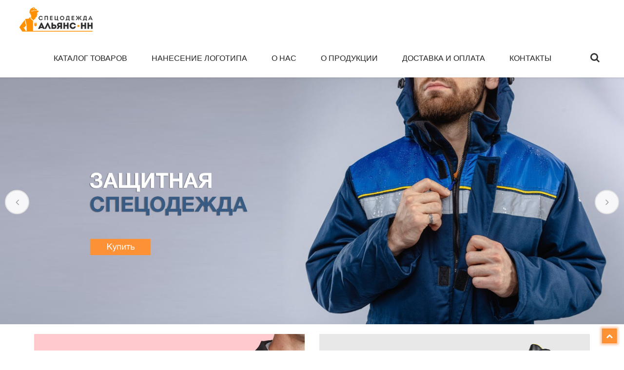

--- FILE ---
content_type: text/html; charset=utf-8
request_url: http://specann.refakt.ru/index.php?route=common/home
body_size: 7362
content:
<!DOCTYPE html>
<!--[if IE]><![endif]-->
<!--[if IE 8 ]><html dir="ltr" lang="ru" class="ie8"><![endif]-->
<!--[if IE 9 ]><html dir="ltr" lang="ru" class="ie9"><![endif]-->
<!--[if (gt IE 9)|!(IE)]><!-->
<html dir="ltr" lang="ru">
<!--<![endif]-->
	<head>
		<meta charset="UTF-8" />
		<meta name="viewport" content="width=device-width, initial-scale=1">
		<meta http-equiv="X-UA-Compatible" content="IE=edge">
		<title>Спецодежда - Альянс НН</title>
		<base href="http://specann.refakt.ru/" />
					<meta name="description" content="My Store" />
						<script src="catalog/view/javascript/jquery/jquery-2.1.1.min.js" type="text/javascript"></script>
		<link href="catalog/view/javascript/bootstrap/css/bootstrap.min.css" rel="stylesheet" media="screen" />
		<script src="catalog/view/javascript/bootstrap/js/bootstrap.min.js" type="text/javascript"></script>
		<link href="catalog/view/javascript/font-awesome/css/font-awesome.min.css" rel="stylesheet" type="text/css" />
		<link href="//fonts.googleapis.com/css?family=Poppins:300,400,500,600,700" rel="stylesheet">
				<script type="text/javascript" src="catalog/view/javascript/jquery/elevatezoom/jquery.elevateZoom.min.js"></script>
		<script type="text/javascript" src="catalog/view/javascript/jquery/magnific/jquery.magnific-popup.min.js"></script>
		<link rel="stylesheet" type="text/css" href="catalog/view/javascript/jquery/magnific/magnific-popup.css">
		<script src="catalog/view/javascript/jquery/owl-carousel/owl.carousel.min.js" type="text/javascript"></script>
		<link href="catalog/view/javascript/jquery/owl-carousel/owl.carousel.min.css" rel="stylesheet">
		<link href="catalog/view/javascript/jquery/owl-carousel/owl.theme.default.min.css" rel="stylesheet">

				<link href="catalog/view/theme/mahardhi/stylesheet/animate.css" rel="stylesheet">
		<link href="catalog/view/theme/mahardhi/stylesheet/stylesheet.css" rel="stylesheet">
					<link href="catalog/view/javascript/jquery/swiper/css/swiper.min.css" type="text/css" rel="stylesheet" media="screen" />
					<link href="catalog/view/javascript/jquery/swiper/css/opencart.css" type="text/css" rel="stylesheet" media="screen" />
													<script src="catalog/view/javascript/jquery/swiper/js/swiper.jquery.js" type="text/javascript"></script>
					<script src="catalog/view/javascript/art_ask_price/art_ask_price.js" type="text/javascript"></script>
				<script src="catalog/view/javascript/common.js" type="text/javascript"></script>
				<script src="catalog/view/javascript/jquery/ui/jquery-ui.min.js" type="text/javascript"></script>
		<link rel="stylesheet" type="text/css" href="catalog/view/javascript/jquery/ui/jquery-ui.min.css">

		<script type="text/javascript" src="catalog/view/javascript/custom.js"></script>
					<script type="text/javascript" src="catalog/view/javascript/mahardhi_search.js"></script>
				<script type="text/javascript" src="catalog/view/javascript/quickview.js"></script>

						<link href="http://specann.refakt.ru/" rel="canonical" />
				<link href="http://specann.refakt.ru/image/catalog/cart.png" rel="icon" />
					</head>
	<body class="common-home">
			    <div class="loader"></div>
		<header class="header-fixed">
			<div class="header-top">
				<div class="container-fluid">
					<div class="header-right">
						<div class="top-left">
							<div id="logo">
																	<a href="http://specann.refakt.ru/index.php?route=common/home"><img src="http://specann.refakt.ru/image/catalog/logo_speco_logo_min-4 (1).png" title="Спецодежда" alt="Спецодежда" class="img-responsive" /></a>
															</div>
						</div>
						<div class="header-menu-list top-center">
							<div class="col-md-12 header-menu">
	<div class="menu-nav">
		<nav id="menu" class="navbar navbar_menu">
			<div class="navbar-header">
				<button type="button" class="btn btn-navbar navbar-toggle" id="btnMenuBar" onclick="openNavbar()">
					<span class="addcart-icon"></span>
				</button>
			</div>
			<div id="topCategoryList" class="main-menu menu-navbar clearfix"> 
				<div class="close-sidebar hidden-md hidden-lg hidden-xl">
			     	<span class="category">Все категории</span>
			      	<a href="javascript:void(0)" class="btn-close pull-right" onclick="colseNavbar()"><i class="fa fa-close"></i></a>
			  	</div> 
				<ul class="nav navbar-nav">
					
																		<li class="dropdown menulist">
								<a href="http://specann.refakt.ru/index.php?route=product/category&amp;path=104" class="dropdown-toggle" aria-expanded="false">Каталог товаров</a>
																<div class="dropdown-menu navcol-menu item-column column-1 ">
									<div class="dropdown-inner">
																					<ul class="list-unstyled childs_1">
																																							<li class="dropdown-submenu sub-menu-item" >
															<a href="http://specann.refakt.ru/index.php?route=product/category&amp;path=104_146" class="dropdown-toggle" aria-expanded="false">Спецодежда (1)</a>
															<i class="fa fa-angle-right" aria-hidden="true"></i>
																															<ul class="list-unstyled sub-menu ">
																																			<li>
																			<a href="http://specann.refakt.ru/index.php?route=product/category&amp;path=146_151" >Спецодежда зимняя  (1)</a>
																		</li>
																																			<li>
																			<a href="http://specann.refakt.ru/index.php?route=product/category&amp;path=146_152" >Спецодежда летняя (0)</a>
																		</li>
																																			<li>
																			<a href="http://specann.refakt.ru/index.php?route=product/category&amp;path=146_154" >Спецодежда для охранных структур (0)</a>
																		</li>
																																			<li>
																			<a href="http://specann.refakt.ru/index.php?route=product/category&amp;path=146_153" >Спецодежда защитная (0)</a>
																		</li>
																																			<li>
																			<a href="http://specann.refakt.ru/index.php?route=product/category&amp;path=146_155" >Спецодежда для рыбалки, охоты, туризма (0)</a>
																		</li>
																																			<li>
																			<a href="http://specann.refakt.ru/index.php?route=product/category&amp;path=146_156" >Спецодежда для медицины (0)</a>
																		</li>
																																			<li>
																			<a href="http://specann.refakt.ru/index.php?route=product/category&amp;path=146_157" >Спецодежда для сферы услуг (0)</a>
																		</li>
																																			<li>
																			<a href="http://specann.refakt.ru/index.php?route=product/category&amp;path=146_158" >Спецодежда для пищевой промышленности (0)</a>
																		</li>
																																			<li>
																			<a href="http://specann.refakt.ru/index.php?route=product/category&amp;path=146_159" >Головные уборы (0)</a>
																		</li>
																																			<li>
																			<a href="http://specann.refakt.ru/index.php?route=product/category&amp;path=146_160" >Защитные головные уборы (0)</a>
																		</li>
																																			<li>
																			<a href="http://specann.refakt.ru/index.php?route=product/category&amp;path=146_161" >Трикотажные изделия (0)</a>
																		</li>
																																	</ul>
																													</li>
																																																				<li class="dropdown-submenu sub-menu-item" >
															<a href="http://specann.refakt.ru/index.php?route=product/category&amp;path=104_147" class="dropdown-toggle" aria-expanded="false">Спецобувь (0)</a>
															<i class="fa fa-angle-right" aria-hidden="true"></i>
																															<ul class="list-unstyled sub-menu ">
																																			<li>
																			<a href="http://specann.refakt.ru/index.php?route=product/category&amp;path=147_162" >Спецобувь летняя (0)</a>
																		</li>
																																			<li>
																			<a href="http://specann.refakt.ru/index.php?route=product/category&amp;path=147_163" >Спецобувь зимняя (0)</a>
																		</li>
																																			<li>
																			<a href="http://specann.refakt.ru/index.php?route=product/category&amp;path=147_164" >Спецобувь медицинская и повседневная (0)</a>
																		</li>
																																			<li>
																			<a href="http://specann.refakt.ru/index.php?route=product/category&amp;path=147_165" >Спецобувь термостойкая (0)</a>
																		</li>
																																			<li>
																			<a href="http://specann.refakt.ru/index.php?route=product/category&amp;path=147_166" >Спецобувь для защиты от термических рисков электрической дуги (0)</a>
																		</li>
																																			<li>
																			<a href="http://specann.refakt.ru/index.php?route=product/category&amp;path=147_167" >Спецобувь для охранных структур (0)</a>
																		</li>
																																			<li>
																			<a href="http://specann.refakt.ru/index.php?route=product/category&amp;path=147_169" >Спецобувь для рыбалки, охоты, туризма (0)</a>
																		</li>
																																			<li>
																			<a href="http://specann.refakt.ru/index.php?route=product/category&amp;path=147_170" >Обувь для дачи, сада, огорода (0)</a>
																		</li>
																																	</ul>
																													</li>
																																																				<li class="dropdown-submenu sub-menu-item" >
															<a href="http://specann.refakt.ru/index.php?route=product/category&amp;path=104_148" class="dropdown-toggle" aria-expanded="false">СИЗ (0)</a>
															<i class="fa fa-angle-right" aria-hidden="true"></i>
																															<ul class="list-unstyled sub-menu ">
																																			<li>
																			<a href="http://specann.refakt.ru/index.php?route=product/category&amp;path=148_171" >Защита головы (0)</a>
																		</li>
																																			<li>
																			<a href="http://specann.refakt.ru/index.php?route=product/category&amp;path=148_243" >Каски (0)</a>
																		</li>
																																			<li>
																			<a href="http://specann.refakt.ru/index.php?route=product/category&amp;path=148_172" >Защита лица и органов зрения (0)</a>
																		</li>
																																			<li>
																			<a href="http://specann.refakt.ru/index.php?route=product/category&amp;path=148_244" >Каскетки (0)</a>
																		</li>
																																			<li>
																			<a href="http://specann.refakt.ru/index.php?route=product/category&amp;path=148_173" >Комбинезоны защитные (0)</a>
																		</li>
																																			<li>
																			<a href="http://specann.refakt.ru/index.php?route=product/category&amp;path=148_174" >Защита органов дыхания (0)</a>
																		</li>
																																			<li>
																			<a href="http://specann.refakt.ru/index.php?route=product/category&amp;path=148_175" >Защита органов слуха (0)</a>
																		</li>
																																			<li>
																			<a href="http://specann.refakt.ru/index.php?route=product/category&amp;path=148_176" >Защита от падения с высоты (0)</a>
																		</li>
																																			<li>
																			<a href="http://specann.refakt.ru/index.php?route=product/category&amp;path=148_177" >Фартуки, нарукавники защитные (0)</a>
																		</li>
																																			<li>
																			<a href="http://specann.refakt.ru/index.php?route=product/category&amp;path=148_178" >Дерматологические средства (0)</a>
																		</li>
																																			<li>
																			<a href="http://specann.refakt.ru/index.php?route=product/category&amp;path=148_179" >Диэлектрические средства безопасности (0)</a>
																		</li>
																																			<li>
																			<a href="http://specann.refakt.ru/index.php?route=product/category&amp;path=148_180" >Одноразовые средства защиты (0)</a>
																		</li>
																																			<li>
																			<a href="http://specann.refakt.ru/index.php?route=product/category&amp;path=148_181" >Защита коленей (0)</a>
																		</li>
																																			<li>
																			<a href="http://specann.refakt.ru/index.php?route=product/category&amp;path=148_182" >Профилактика заболеваний короновирусом (0)</a>
																		</li>
																																			<li>
																			<a href="http://specann.refakt.ru/index.php?route=product/category&amp;path=148_183" >Безопасность рабочего места (0)</a>
																		</li>
																																	</ul>
																													</li>
																																																				<li class="dropdown-submenu sub-menu-item" >
															<a href="http://specann.refakt.ru/index.php?route=product/category&amp;path=104_149" class="dropdown-toggle" aria-expanded="false">Защита рук (0)</a>
															<i class="fa fa-angle-right" aria-hidden="true"></i>
																															<ul class="list-unstyled sub-menu ">
																																			<li>
																			<a href="http://specann.refakt.ru/index.php?route=product/category&amp;path=149_184" >Перчатки от ударных воздействий (0)</a>
																		</li>
																																			<li>
																			<a href="http://specann.refakt.ru/index.php?route=product/category&amp;path=149_185" >Перчатки от механических воздействий (0)</a>
																		</li>
																																			<li>
																			<a href="http://specann.refakt.ru/index.php?route=product/category&amp;path=149_186" >Перчатки масло-бензостойкие (0)</a>
																		</li>
																																			<li>
																			<a href="http://specann.refakt.ru/index.php?route=product/category&amp;path=149_187" >Перчатки от химических воздействий (0)</a>
																		</li>
																																			<li>
																			<a href="http://specann.refakt.ru/index.php?route=product/category&amp;path=149_188" >Перчатки от порезов (0)</a>
																		</li>
																																			<li>
																			<a href="http://specann.refakt.ru/index.php?route=product/category&amp;path=149_189" >Перчатки от повышенных температур (0)</a>
																		</li>
																																			<li>
																			<a href="http://specann.refakt.ru/index.php?route=product/category&amp;path=149_190" >Перчатки от пониженных температур (0)</a>
																		</li>
																																			<li>
																			<a href="http://specann.refakt.ru/index.php?route=product/category&amp;path=149_191" >Перчатки одноразовые (0)</a>
																		</li>
																																			<li>
																			<a href="http://specann.refakt.ru/index.php?route=product/category&amp;path=149_192" >Перчатки от термических рисков электрической дуги (0)</a>
																		</li>
																																			<li>
																			<a href="http://specann.refakt.ru/index.php?route=product/category&amp;path=149_193" >Перчатки от вибрации (0)</a>
																		</li>
																																			<li>
																			<a href="http://specann.refakt.ru/index.php?route=product/category&amp;path=149_194" >Рукавицы (0)</a>
																		</li>
																																	</ul>
																													</li>
																																																				<li class="dropdown-submenu sub-menu-item" >
															<a href="http://specann.refakt.ru/index.php?route=product/category&amp;path=104_150" class="dropdown-toggle" aria-expanded="false">Текстиль/Мягкий инвентарь (0)</a>
															<i class="fa fa-angle-right" aria-hidden="true"></i>
																															<ul class="list-unstyled sub-menu ">
																																			<li>
																			<a href="http://specann.refakt.ru/index.php?route=product/category&amp;path=150_195" >Комплекты постельного белья (0)</a>
																		</li>
																																			<li>
																			<a href="http://specann.refakt.ru/index.php?route=product/category&amp;path=150_196" >Полотенца (0)</a>
																		</li>
																																			<li>
																			<a href="http://specann.refakt.ru/index.php?route=product/category&amp;path=150_197" >Одеяла/Покрывала (0)</a>
																		</li>
																																			<li>
																			<a href="http://specann.refakt.ru/index.php?route=product/category&amp;path=150_198" >Подушки (0)</a>
																		</li>
																																			<li>
																			<a href="http://specann.refakt.ru/index.php?route=product/category&amp;path=150_199" >Отдельные постельные предметы (0)</a>
																		</li>
																																			<li>
																			<a href="http://specann.refakt.ru/index.php?route=product/category&amp;path=150_200" >Ветошь (0)</a>
																		</li>
																																			<li>
																			<a href="http://specann.refakt.ru/index.php?route=product/category&amp;path=150_201" >Матрасы (0)</a>
																		</li>
																																	</ul>
																													</li>
																																				</ul>
																					</div>
																	</div>
															</li>
																
					<li><a href="index.php?route=information/information&information_id=13">Нанесение логотипа</a></li>
					<li><a href="index.php?route=information/information&information_id=8">О нас</a></li>
					<li><a href="index.php?route=information/information&information_id=12">О продукции</a></li>
					<li><a href="index.php?route=information/information&information_id=9">Доставка и оплата</a></li>
					<li><a href="index.php?route=information/contact">Контакты</a></li>

					
				</ul>
			</div>
		</nav>
	</div>
</div>

						</div>
						<div class="top-right">
							<div class="position-menu-right">
<div id="search" class="input-group mahardhi-search">
	<div class="box-content dropdown-menu">
		<input type="text" name="search" value="" placeholder="Поиск" class="form-control input-lg ui-autocomplete-input" />
		<span class="input-group-btn btn-search">
			<button type="button" class="btn btn-default  btn-lg"></button>
		</span>
		<span class="close-button"></span>
	</div>
</div>

</div>
							<!--<div id="cart" class="btn-group btn-block">
	<button type="button" data-toggle="dropdown" data-loading-text="Загрузка..." class="btn btn-inverse btn-block btn-lg dropdown-toggle">
		<i class="fa fa-shopping-basket"></i>
		<span id="cart-total">0</span>
	</button>
	<ul class="dropdown-menu pull-right header-cart-toggle">
					<li>
				<p class="text-center product-cart-empty">Ваша корзина пуста!</p>
			</li>
			</ul>
</div>
							<div id="top-links" class="nav Myaccount">
								<ul class="list-inline">
									<li class="myaccount-dropdown"><i class="fa fa-user"></i>
										<ul class="dropdown-menu dropdown-menu-right account-dropwon">
																						<li><a href="http://specann.refakt.ru/index.php?route=account/register">Регистрация</a></li>
											<li><a href="http://specann.refakt.ru/index.php?route=account/login">Авторизация</a></li>
																						<li class="currency"> </li>
											<li class="language"></li>-->
										</ul>
									</li>
								</ul>
							</div>
							<!--<div class="head_wish"><a href="http://specann.refakt.ru/index.php?route=account/wishlist" id="wishlist-total" title="0"><i class="fa fa-heart-o"></i><span class="wishlist-total">0</span></a></div>-->
						</div>
					</div>
				</div>
			</div>
		</header>

<div id="common-home">
    <div class="swiper-viewport slideshow">
	<div id="slideshow0" class="swiper-container">
		<div class="swiper-wrapper"> 			<div class="swiper-slide text-center"><a href="http://specann.refakt.ru/index.php?route=information/information&amp;information_id=13"><img src="http://specann.refakt.ru/image/cache/catalog/dfsd2-1920x760.jpg" alt="Main-banner1" class="img-responsive" /></a></div>
						<div class="swiper-slide text-center"><a href="http://specann.refakt.ru/index.php?route=product/category&amp;path=104_146"><img src="http://specann.refakt.ru/image/cache/catalog/main-banner-2-1920x750-1920x760-1920x760.jpg" alt="Main-banner1" class="img-responsive" /></a></div>
						<div class="swiper-slide text-center"><a href="http://specann.refakt.ru/index.php?route=product/category&amp;path=104"><img src="http://specann.refakt.ru/image/cache/catalog/main-banner-1-1920x750-1920x760-1920x760.jpg" alt="Main-banner1" class="img-responsive" /></a></div>
					</div>
	</div>
	<div class="swiper-pagination slideshow0"></div>
	<div class="swiper-pager">
		<div class="swiper-button-prev"><i class="fa fa-angle-left" aria-hidden="true"></i></div>
		<div class="swiper-button-next"><i class="fa fa-angle-right" aria-hidden="true"></i></div>
	</div>
</div>

<script type="text/javascript"><!--
$('#slideshow0').swiper({
	mode: 'horizontal',
	slidesPerView: 1,
	pagination: '.slideshow0',
	paginationClickable: true,
	nextButton: '.swiper-button-next',
	prevButton: '.swiper-button-prev',
	spaceBetween: 0,
	autoplay: 3000,
	autoplayDisableOnInteraction: true,
	loop: true
});
--></script>
  <div class="subbanner-section container">
<div class="row">
<div class="col-sm-12">
<!-- Subbanner1 -->
<div class="col-sm-6 subbanner-left">
<!-- subbanner item inner -->
<div class="subbanner-item-inner1">
<div class="subbanner-image-wrapper" onclick="location.href='index.php?route=product/category&amp;path=104_146'">
<a href="#"><img alt="" src="image/catalog/sub-banner-1111 (1).jpg"></a>
<div class="hover_content">
<div class="hover_data">
<div class="hover_inner">
<div class="title">СПЕЦОДЕЖДА</div>
  <div class="desc-text"></div>
<!--<button type="button" class="btn btn-primary" value="shop">SHOP NOW</button>-->
</div>
</div>
</div>
</div>
</div>
</div>
<!-- Subbanner2 -->
<div class="col-sm-6 subbanner-right">
<div class="col-sm-12 subbanner-item n-p">
<!-- subbanner item inner -->
<div class="subbanner-item-inner2">
<div class="subbanner-image-wrapper" onclick="location.href='index.php?route=product/category&amp;path=104_147'">
<a href="#"><img alt="" src="image/catalog/aaa.jpg"></a>
<div class="hover_content">
<div class="hover_data">
<div class="hover_inner">
<div class="title">Рабочая </div>
<div class="desc-text">обувь</div>
<!--<button type="button" class="btn btn-primary" value="shop">SHOP NOW</button>-->
</div>
</div>
</div>
</div>
</div>
</div>
<!-- Subbanner3 -->
<div class="col-sm-12 subbanner-item inner3 n-p">
<!-- subbanner item inner -->
<div class="subbanner-item-inner3">
<div class="subbanner-image-wrapper" onclick="location.href='index.php?route=product/category&amp;path=146_156'">
<a href="#"><img alt="" src="image/catalog/sub-banner-3333 (1).jpg"></a>
<div class="hover_content">
<div class="hover_data">
<div class="hover_inner">
<div class="title">Медицинская </div>
<div class="desc-text">одежда</div>
<!--<button type="button" class="btn btn-primary" value="shop">SHOP NOW</button>-->
</div>
</div>
</div>
</div>
</div>
</div>
</div>
</div>
</div>
</div>

<div class="box">
	<div class="container">
		<div class="row">
			<div class="box-heading">
				<div class="box-content featured">
					<div class="page-title toggled"><h3 >Рекомендуемые</h3></div>
						<div class="block_box">
																		<div id="featured-carousel" class="box-product  clearfix" data-items="4">
																																					<div class="product-layout col-lg-3 col-md-4 col-sm-4 col-xs-6">
									<div class="product-thumb transition clearfix">
										<div class="image">
											<a href="http://specann.refakt.ru/index.php?route=product/product&amp;product_id=50">
												<img src="http://specann.refakt.ru/image/cache/catalog/mega-309x421.jpeg" alt="КОСТЮМ МУЖСКОЙ РАБОЧИЙ &quot;МЕГА&quot;" title="КОСТЮМ МУЖСКОЙ РАБОЧИЙ &quot;МЕГА&quot;" class="img-responsive" />
																							</a>
																						<div class="product_btn">
												<div class="button-group">
													<!--<button type="button" class="btn btn-default quickview" data-toggle="tooltip" 
													data-placement="left" title="" onclick="quickView.ajaxView('http://specann.refakt.ru/index.php?route=product/product&amp;product_id=50');"><i class="fa fa-eye"></i></button>
													<button type="button" class="wishlist" data-toggle="tooltip" 
													data-placement="left" title="В закладки" onclick="wishlist.add('50');"><i class="fa fa-heart-o"></i></button>
													<button type="button" class="compare" data-toggle="tooltip" 
													data-placement="left" title="В сравнение" onclick="compare.add('50');"><i class="fa fa-refresh"></i></button>-->	
												</div> 
												<!--<div class="cart_btn">
				<button type="button" class="ask_price" data-id="50"><i class="fa fa-question"></i><span class="hidden-xs hidden-sm hidden-md">Заказать</span></button>
						
												</div>-->
											</div>
										</div>
										<div class="thumb-description clearfix">
											<div class="caption">
												<h4 class="product-title"><a href="http://specann.refakt.ru/index.php?route=product/product&amp;product_id=50">КОСТЮМ МУЖСКОЙ РАБОЧИЙ &quot;МЕГА&quot;</a></h4>
																									<div class="rating">
																													<span class="fa fa-stack"><i class="fa fa-star-o fa-stack-2x"></i></span>
																													<span class="fa fa-stack"><i class="fa fa-star-o fa-stack-2x"></i></span>
																													<span class="fa fa-stack"><i class="fa fa-star-o fa-stack-2x"></i></span>
																													<span class="fa fa-stack"><i class="fa fa-star-o fa-stack-2x"></i></span>
																													<span class="fa fa-stack"><i class="fa fa-star-o fa-stack-2x"></i></span>
																											</div>
																
												<p>11 100 ₽</p>

													

											</div>
											
										</div>
									</div>
								</div>
															<div class="product-layout col-lg-3 col-md-4 col-sm-4 col-xs-6">
									<div class="product-thumb transition clearfix">
										<div class="image">
											<a href="http://specann.refakt.ru/index.php?route=product/product&amp;product_id=52">
												<img src="http://specann.refakt.ru/image/cache/catalog/prodcut-10-540x738-309x421.jpg" alt="Тестовый товар 2" title="Тестовый товар 2" class="img-responsive" />
																							</a>
																						<div class="product_btn">
												<div class="button-group">
													<!--<button type="button" class="btn btn-default quickview" data-toggle="tooltip" 
													data-placement="left" title="" onclick="quickView.ajaxView('http://specann.refakt.ru/index.php?route=product/product&amp;product_id=52');"><i class="fa fa-eye"></i></button>
													<button type="button" class="wishlist" data-toggle="tooltip" 
													data-placement="left" title="В закладки" onclick="wishlist.add('52');"><i class="fa fa-heart-o"></i></button>
													<button type="button" class="compare" data-toggle="tooltip" 
													data-placement="left" title="В сравнение" onclick="compare.add('52');"><i class="fa fa-refresh"></i></button>-->	
												</div> 
												<!--<div class="cart_btn">
				<button type="button" class="ask_price" data-id="52"><i class="fa fa-question"></i><span class="hidden-xs hidden-sm hidden-md">Заказать</span></button>
						
												</div>-->
											</div>
										</div>
										<div class="thumb-description clearfix">
											<div class="caption">
												<h4 class="product-title"><a href="http://specann.refakt.ru/index.php?route=product/product&amp;product_id=52">Тестовый товар 2</a></h4>
																									<div class="rating">
																													<span class="fa fa-stack"><i class="fa fa-star-o fa-stack-2x"></i></span>
																													<span class="fa fa-stack"><i class="fa fa-star-o fa-stack-2x"></i></span>
																													<span class="fa fa-stack"><i class="fa fa-star-o fa-stack-2x"></i></span>
																													<span class="fa fa-stack"><i class="fa fa-star-o fa-stack-2x"></i></span>
																													<span class="fa fa-stack"><i class="fa fa-star-o fa-stack-2x"></i></span>
																											</div>
																
												<p>560 ₽</p>

													

											</div>
											
										</div>
									</div>
								</div>
															<div class="product-layout col-lg-3 col-md-4 col-sm-4 col-xs-6">
									<div class="product-thumb transition clearfix">
										<div class="image">
											<a href="http://specann.refakt.ru/index.php?route=product/product&amp;product_id=51">
												<img src="http://specann.refakt.ru/image/cache/catalog/ab411dcc_1d59_11e8_80d3_005056912b25_8f717dfb_ec2d_11ea_813d_005056912b25-309x421.jpg" alt="Полукомбинезон зимний Фаворит NEW (Балтекс, 210), темно-серый" title="Полукомбинезон зимний Фаворит NEW (Балтекс, 210), темно-серый" class="img-responsive" />
																									<img class="img-responsive hover-img" src="http://specann.refakt.ru/image/cache/catalog/ab411dcc_1d59_11e8_80d3_005056912b25_8f717dfc_ec2d_11ea_813d_005056912b25-309x421.jpg" title="Полукомбинезон зимний Фаворит NEW (Балтекс, 210), темно-серый" alt="Полукомбинезон зимний Фаворит NEW (Балтекс, 210), темно-серый"/>
																							</a>
																						<div class="product_btn">
												<div class="button-group">
													<!--<button type="button" class="btn btn-default quickview" data-toggle="tooltip" 
													data-placement="left" title="" onclick="quickView.ajaxView('http://specann.refakt.ru/index.php?route=product/product&amp;product_id=51');"><i class="fa fa-eye"></i></button>
													<button type="button" class="wishlist" data-toggle="tooltip" 
													data-placement="left" title="В закладки" onclick="wishlist.add('51');"><i class="fa fa-heart-o"></i></button>
													<button type="button" class="compare" data-toggle="tooltip" 
													data-placement="left" title="В сравнение" onclick="compare.add('51');"><i class="fa fa-refresh"></i></button>-->	
												</div> 
												<!--<div class="cart_btn">
				<button type="button" class="ask_price" data-id="51"><i class="fa fa-question"></i><span class="hidden-xs hidden-sm hidden-md">Заказать</span></button>
						
												</div>-->
											</div>
										</div>
										<div class="thumb-description clearfix">
											<div class="caption">
												<h4 class="product-title"><a href="http://specann.refakt.ru/index.php?route=product/product&amp;product_id=51">Полукомбинезон зимний Фаворит NEW (Балтекс, 210), темно-серый</a></h4>
																									<div class="rating">
																													<span class="fa fa-stack"><i class="fa fa-star-o fa-stack-2x"></i></span>
																													<span class="fa fa-stack"><i class="fa fa-star-o fa-stack-2x"></i></span>
																													<span class="fa fa-stack"><i class="fa fa-star-o fa-stack-2x"></i></span>
																													<span class="fa fa-stack"><i class="fa fa-star-o fa-stack-2x"></i></span>
																													<span class="fa fa-stack"><i class="fa fa-star-o fa-stack-2x"></i></span>
																											</div>
																
												<p>2 710 ₽</p>

													

											</div>
											
										</div>
									</div>
								</div>
															<div class="product-layout col-lg-3 col-md-4 col-sm-4 col-xs-6">
									<div class="product-thumb transition clearfix">
										<div class="image">
											<a href="http://specann.refakt.ru/index.php?route=product/product&amp;product_id=53">
												<img src="http://specann.refakt.ru/image/cache/catalog/prodcut-7-540x738-309x421.jpg" alt="Casual Tshirt" title="Casual Tshirt" class="img-responsive" />
																							</a>
																						<div class="product_btn">
												<div class="button-group">
													<!--<button type="button" class="btn btn-default quickview" data-toggle="tooltip" 
													data-placement="left" title="" onclick="quickView.ajaxView('http://specann.refakt.ru/index.php?route=product/product&amp;product_id=53');"><i class="fa fa-eye"></i></button>
													<button type="button" class="wishlist" data-toggle="tooltip" 
													data-placement="left" title="В закладки" onclick="wishlist.add('53');"><i class="fa fa-heart-o"></i></button>
													<button type="button" class="compare" data-toggle="tooltip" 
													data-placement="left" title="В сравнение" onclick="compare.add('53');"><i class="fa fa-refresh"></i></button>-->	
												</div> 
												<!--<div class="cart_btn">
				<button type="button" class="ask_price" data-id="53"><i class="fa fa-question"></i><span class="hidden-xs hidden-sm hidden-md">Заказать</span></button>
						
												</div>-->
											</div>
										</div>
										<div class="thumb-description clearfix">
											<div class="caption">
												<h4 class="product-title"><a href="http://specann.refakt.ru/index.php?route=product/product&amp;product_id=53">Casual Tshirt</a></h4>
																									<div class="rating">
																													<span class="fa fa-stack"><i class="fa fa-star-o fa-stack-2x"></i></span>
																													<span class="fa fa-stack"><i class="fa fa-star-o fa-stack-2x"></i></span>
																													<span class="fa fa-stack"><i class="fa fa-star-o fa-stack-2x"></i></span>
																													<span class="fa fa-stack"><i class="fa fa-star-o fa-stack-2x"></i></span>
																													<span class="fa fa-stack"><i class="fa fa-star-o fa-stack-2x"></i></span>
																											</div>
																
												<p>3 789 ₽</p>

													

											</div>
											
										</div>
									</div>
								</div>
													</div>
					</div>
				</div>
			</div>
		</div>
	</div>
</div>

<div class="box">
	<div class="container">
		<div class="row">
			<div class="box-heading">
				<div class="box-content latest">
					<div class="page-title toggled"><h3 >Новинки</h3></div>
					<div class="block_box">
																		<div id="latest-carousel" class="box-product  clearfix" data-items="4">
																																								<div class="product-layout col-lg-3 col-md-4 col-sm-4 col-xs-6">
									<div class="product-thumb transition clearfix">
										<div class="image">
											<a href="http://specann.refakt.ru/index.php?route=product/product&amp;product_id=53">
												<img src="http://specann.refakt.ru/image/cache/catalog/prodcut-7-540x738-309x421.jpg" alt="Casual Tshirt" title="Casual Tshirt" class="img-responsive" />
																							</a>
																						<div class="product_btn">
												<div class="button-group">
													<!--<button type="button" class="btn btn-default quickview" data-toggle="tooltip" 
													data-placement="left" title="" onclick="quickView.ajaxView('http://specann.refakt.ru/index.php?route=product/product&amp;product_id=53');"><i class="fa fa-eye"></i></button>
													<button type="button" class="wishlist" data-toggle="tooltip" 
													data-placement="left" title="В закладки" onclick="wishlist.add('53');"><i class="fa fa-heart-o"></i></button>
													<button type="button" class="compare" data-toggle="tooltip" 
													data-placement="left" title="В сравнение" onclick="compare.add('53');"><i class="fa fa-refresh"></i></button>-->	
												</div> 
												<!--<div class="cart_btn">
				<button type="button" class="ask_price" data-id="53"><i class="fa fa-question"></i><span class="hidden-xs hidden-sm hidden-md">Заказать</span></button>
						
												</div>-->
											</div>
										</div>
										<div class="thumb-description clearfix">
											<div class="caption">
												<h4 class="product-title"><a href="http://specann.refakt.ru/index.php?route=product/product&amp;product_id=53">Casual Tshirt</a></h4>
																									<div class="rating">
																													<span class="fa fa-stack"><i class="fa fa-star-o fa-stack-2x"></i></span>
																													<span class="fa fa-stack"><i class="fa fa-star-o fa-stack-2x"></i></span>
																													<span class="fa fa-stack"><i class="fa fa-star-o fa-stack-2x"></i></span>
																													<span class="fa fa-stack"><i class="fa fa-star-o fa-stack-2x"></i></span>
																													<span class="fa fa-stack"><i class="fa fa-star-o fa-stack-2x"></i></span>
																											</div>
																								
												<p>3 789 ₽</p>												
																		
											</div>											
										</div>
									</div>
								</div>
																																								<div class="product-layout col-lg-3 col-md-4 col-sm-4 col-xs-6">
									<div class="product-thumb transition clearfix">
										<div class="image">
											<a href="http://specann.refakt.ru/index.php?route=product/product&amp;product_id=52">
												<img src="http://specann.refakt.ru/image/cache/catalog/prodcut-10-540x738-309x421.jpg" alt="Тестовый товар 2" title="Тестовый товар 2" class="img-responsive" />
																							</a>
																						<div class="product_btn">
												<div class="button-group">
													<!--<button type="button" class="btn btn-default quickview" data-toggle="tooltip" 
													data-placement="left" title="" onclick="quickView.ajaxView('http://specann.refakt.ru/index.php?route=product/product&amp;product_id=52');"><i class="fa fa-eye"></i></button>
													<button type="button" class="wishlist" data-toggle="tooltip" 
													data-placement="left" title="В закладки" onclick="wishlist.add('52');"><i class="fa fa-heart-o"></i></button>
													<button type="button" class="compare" data-toggle="tooltip" 
													data-placement="left" title="В сравнение" onclick="compare.add('52');"><i class="fa fa-refresh"></i></button>-->	
												</div> 
												<!--<div class="cart_btn">
				<button type="button" class="ask_price" data-id="52"><i class="fa fa-question"></i><span class="hidden-xs hidden-sm hidden-md">Заказать</span></button>
						
												</div>-->
											</div>
										</div>
										<div class="thumb-description clearfix">
											<div class="caption">
												<h4 class="product-title"><a href="http://specann.refakt.ru/index.php?route=product/product&amp;product_id=52">Тестовый товар 2</a></h4>
																									<div class="rating">
																													<span class="fa fa-stack"><i class="fa fa-star-o fa-stack-2x"></i></span>
																													<span class="fa fa-stack"><i class="fa fa-star-o fa-stack-2x"></i></span>
																													<span class="fa fa-stack"><i class="fa fa-star-o fa-stack-2x"></i></span>
																													<span class="fa fa-stack"><i class="fa fa-star-o fa-stack-2x"></i></span>
																													<span class="fa fa-stack"><i class="fa fa-star-o fa-stack-2x"></i></span>
																											</div>
																								
												<p>560 ₽</p>												
																		
											</div>											
										</div>
									</div>
								</div>
																																								<div class="product-layout col-lg-3 col-md-4 col-sm-4 col-xs-6">
									<div class="product-thumb transition clearfix">
										<div class="image">
											<a href="http://specann.refakt.ru/index.php?route=product/product&amp;product_id=51">
												<img src="http://specann.refakt.ru/image/cache/catalog/ab411dcc_1d59_11e8_80d3_005056912b25_8f717dfb_ec2d_11ea_813d_005056912b25-309x421.jpg" alt="Полукомбинезон зимний Фаворит NEW (Балтекс, 210), темно-серый" title="Полукомбинезон зимний Фаворит NEW (Балтекс, 210), темно-серый" class="img-responsive" />
																									<img class="img-responsive hover-img" src="http://specann.refakt.ru/image/cache/catalog/ab411dcc_1d59_11e8_80d3_005056912b25_8f717dfc_ec2d_11ea_813d_005056912b25-309x421.jpg" title="Полукомбинезон зимний Фаворит NEW (Балтекс, 210), темно-серый" alt="Полукомбинезон зимний Фаворит NEW (Балтекс, 210), темно-серый"/>
																							</a>
																						<div class="product_btn">
												<div class="button-group">
													<!--<button type="button" class="btn btn-default quickview" data-toggle="tooltip" 
													data-placement="left" title="" onclick="quickView.ajaxView('http://specann.refakt.ru/index.php?route=product/product&amp;product_id=51');"><i class="fa fa-eye"></i></button>
													<button type="button" class="wishlist" data-toggle="tooltip" 
													data-placement="left" title="В закладки" onclick="wishlist.add('51');"><i class="fa fa-heart-o"></i></button>
													<button type="button" class="compare" data-toggle="tooltip" 
													data-placement="left" title="В сравнение" onclick="compare.add('51');"><i class="fa fa-refresh"></i></button>-->	
												</div> 
												<!--<div class="cart_btn">
				<button type="button" class="ask_price" data-id="51"><i class="fa fa-question"></i><span class="hidden-xs hidden-sm hidden-md">Заказать</span></button>
						
												</div>-->
											</div>
										</div>
										<div class="thumb-description clearfix">
											<div class="caption">
												<h4 class="product-title"><a href="http://specann.refakt.ru/index.php?route=product/product&amp;product_id=51">Полукомбинезон зимний Фаворит NEW (Балтекс, 210), темно-серый</a></h4>
																									<div class="rating">
																													<span class="fa fa-stack"><i class="fa fa-star-o fa-stack-2x"></i></span>
																													<span class="fa fa-stack"><i class="fa fa-star-o fa-stack-2x"></i></span>
																													<span class="fa fa-stack"><i class="fa fa-star-o fa-stack-2x"></i></span>
																													<span class="fa fa-stack"><i class="fa fa-star-o fa-stack-2x"></i></span>
																													<span class="fa fa-stack"><i class="fa fa-star-o fa-stack-2x"></i></span>
																											</div>
																								
												<p>2 710 ₽</p>												
																		
											</div>											
										</div>
									</div>
								</div>
																																								<div class="product-layout col-lg-3 col-md-4 col-sm-4 col-xs-6">
									<div class="product-thumb transition clearfix">
										<div class="image">
											<a href="http://specann.refakt.ru/index.php?route=product/product&amp;product_id=50">
												<img src="http://specann.refakt.ru/image/cache/catalog/mega-309x421.jpeg" alt="КОСТЮМ МУЖСКОЙ РАБОЧИЙ &quot;МЕГА&quot;" title="КОСТЮМ МУЖСКОЙ РАБОЧИЙ &quot;МЕГА&quot;" class="img-responsive" />
																							</a>
																						<div class="product_btn">
												<div class="button-group">
													<!--<button type="button" class="btn btn-default quickview" data-toggle="tooltip" 
													data-placement="left" title="" onclick="quickView.ajaxView('http://specann.refakt.ru/index.php?route=product/product&amp;product_id=50');"><i class="fa fa-eye"></i></button>
													<button type="button" class="wishlist" data-toggle="tooltip" 
													data-placement="left" title="В закладки" onclick="wishlist.add('50');"><i class="fa fa-heart-o"></i></button>
													<button type="button" class="compare" data-toggle="tooltip" 
													data-placement="left" title="В сравнение" onclick="compare.add('50');"><i class="fa fa-refresh"></i></button>-->	
												</div> 
												<!--<div class="cart_btn">
				<button type="button" class="ask_price" data-id="50"><i class="fa fa-question"></i><span class="hidden-xs hidden-sm hidden-md">Заказать</span></button>
						
												</div>-->
											</div>
										</div>
										<div class="thumb-description clearfix">
											<div class="caption">
												<h4 class="product-title"><a href="http://specann.refakt.ru/index.php?route=product/product&amp;product_id=50">КОСТЮМ МУЖСКОЙ РАБОЧИЙ &quot;МЕГА&quot;</a></h4>
																									<div class="rating">
																													<span class="fa fa-stack"><i class="fa fa-star-o fa-stack-2x"></i></span>
																													<span class="fa fa-stack"><i class="fa fa-star-o fa-stack-2x"></i></span>
																													<span class="fa fa-stack"><i class="fa fa-star-o fa-stack-2x"></i></span>
																													<span class="fa fa-stack"><i class="fa fa-star-o fa-stack-2x"></i></span>
																													<span class="fa fa-stack"><i class="fa fa-star-o fa-stack-2x"></i></span>
																											</div>
																								
												<p>11 100 ₽</p>												
																		
											</div>											
										</div>
									</div>
								</div>
													</div>
					</div>
				</div>
			</div>
		</div>
	</div>
</div>
  <div class="container">
<div class="home-page-service">
<div class="cms-homepage clearfix">
<div class="cms-inner">
<div class="cms-inner1 col-sm-4">
<div class="service">
<div class="service1-content">
<div class="banner-content">
<a href="#">
<div class="service-icon1"></div>
</a>
<div class="content-block">
<h4>СРОЧНАЯ ДОСТАВКА</h4>
<p>Доставим быстро и без хлопот</p>
</div>
</div>
</div>
</div>
</div>
<div class="cms-inner2 col-sm-4">
<div class="service">
<div class="service1-content">
<div class="banner-content">
<a href="#">
<div class="service-icon2"></div>
</a>
<div class="content-block">
<h4>ЗА КАЧЕСТВО ОТВЕЧАЕМ</h4>
<p>В случае отказа вернем деньги</p>
</div>
</div>
</div>
</div>
</div>
<div class="cms-inner4 col-sm-4">
<div class="service">
<div class="service1-content">
<div class="banner-content">
<a href="#">
<div class="service-icon4"></div>
</a>
<div class="content-block">
<h4>ЛУЧШИЕ ПОСТАВКИ</h4>
<p>Только проверенная продукция</p>
</div>
</div>
</div>
</div>
</div>
</div>
</div>
</div>
</div>

<div class="container">
<div class="mblog">
			<div class="page-title"><h3>Статьи</h3></div>
			<div class="row">
						<div id="blogcarousel" class="blogs-block blog-carousel clearfix" data-items="3">
																	<div  class="product-layout col-xs-12">					
					<div class="item">
						<div class="product-block blog-block transition">
														<div class="blog-info">
								<div class="image">
									<a href="http://specann.refakt.ru/index.php?route=blog/article&amp;article_id=1"><img src="http://specann.refakt.ru/image/cache/catalog/blog1-870x564-870x564.jpg" alt="" title="Модная одежда" class="img-responsive" /></a>
								</div>
																<div class="post_hover">
									<div class="blog_post">
										<a class="hover-zoom" href="http://specann.refakt.ru/image/cache/catalog/blog1-870x564-870x564.jpg" data-lightbox="example-set"  title="Модная одежда"> <i class="fa fa-search"></i> </a>
									</div>      
								</div>
							</div>
														<div class="caption blog-desc">
								<div class="link_info">
									<h4><a href="http://specann.refakt.ru/index.php?route=blog/article&amp;article_id=1">Модная одежда</a></h4>
									<div class="blog-text">Описание статьи описание статьи&nbsp;описание статьи&nbsp;описание статьи&nbsp;описание статьи&nbsp;описание статьи&nbsp;описание статьи    </div>
									<div class="button-group">
										<a class="blog-read" onclick="location.href = ('http://specann.refakt.ru/index.php?route=blog/article&amp;article_id=1');"  title="Подробнее"> <span>Подробнее</span></a>
									</div>
								</div>
							</div>
						</div>
					</div>					
				</div>
							<div  class="product-layout col-xs-12">					
					<div class="item">
						<div class="product-block blog-block transition">
														<div class="blog-info">
								<div class="image">
									<a href="http://specann.refakt.ru/index.php?route=blog/article&amp;article_id=2"><img src="http://specann.refakt.ru/image/cache/catalog/blog2-870x564-870x564.jpg" alt="" title="Заголовок статьи" class="img-responsive" /></a>
								</div>
																<div class="post_hover">
									<div class="blog_post">
										<a class="hover-zoom" href="http://specann.refakt.ru/image/cache/catalog/blog2-870x564-870x564.jpg" data-lightbox="example-set"  title="Заголовок статьи"> <i class="fa fa-search"></i> </a>
									</div>      
								</div>
							</div>
														<div class="caption blog-desc">
								<div class="link_info">
									<h4><a href="http://specann.refakt.ru/index.php?route=blog/article&amp;article_id=2">Заголовок статьи</a></h4>
									<div class="blog-text">Описание статьи описание статьи&nbsp;описание статьи&nbsp;описание статьи&nbsp;описание статьи&nbsp;описание статьи&nbsp;описание статьи  </div>
									<div class="button-group">
										<a class="blog-read" onclick="location.href = ('http://specann.refakt.ru/index.php?route=blog/article&amp;article_id=2');"  title="Подробнее"> <span>Подробнее</span></a>
									</div>
								</div>
							</div>
						</div>
					</div>					
				</div>
							<div  class="product-layout col-xs-12">					
					<div class="item">
						<div class="product-block blog-block transition">
														<div class="blog-info">
								<div class="image">
									<a href="http://specann.refakt.ru/index.php?route=blog/article&amp;article_id=3"><img src="http://specann.refakt.ru/image/cache/catalog/blog3-870x564-870x564.jpg" alt="" title="Заголовок статьи" class="img-responsive" /></a>
								</div>
																<div class="post_hover">
									<div class="blog_post">
										<a class="hover-zoom" href="http://specann.refakt.ru/image/cache/catalog/blog3-870x564-870x564.jpg" data-lightbox="example-set"  title="Заголовок статьи"> <i class="fa fa-search"></i> </a>
									</div>      
								</div>
							</div>
														<div class="caption blog-desc">
								<div class="link_info">
									<h4><a href="http://specann.refakt.ru/index.php?route=blog/article&amp;article_id=3">Заголовок статьи</a></h4>
									<div class="blog-text">Описание статьи описание статьи&nbsp;описание статьи&nbsp;описание статьи&nbsp;описание статьи&nbsp;описание статьи&nbsp;описание статьи  </div>
									<div class="button-group">
										<a class="blog-read" onclick="location.href = ('http://specann.refakt.ru/index.php?route=blog/article&amp;article_id=3');"  title="Подробнее"> <span>Подробнее</span></a>
									</div>
								</div>
							</div>
						</div>
					</div>					
				</div>
					</div>
	</div>
</div>
</div>
 <script><!--
// set slider
const direction = $('html').attr('dir');

$('.blog-carousel').each(function () {
	if ($(this).closest('#column-left').length == 0 && $(this).closest('#column-right').length == 0) {
		$(this).addClass('owl-carousel owl-theme');
			const items = $(this).data('items') || 4;
			const sliderOptions = {
				loop: false,
				autoplay: 3000,
				nav: true,
				navText: ['<i class="fa fa-angle-left" aria-hidden="true">','<i class="fa fa-angle-right" aria-hidden="true">'],
				dots: false,
				items: items,
				responsiveRefreshRate: 200,
				responsive: {
				0: { items: 1 },
				680: { items: 2 },
				1200: { items: items }

			}
		};
		if (direction == 'rtl') sliderOptions['rtl'] = true;
		$(this).owlCarousel(sliderOptions);
	}
});
//--></script>

    <div class="container">
        <div class="">
                                                    
                
        </div>
    </div>
</div>
<footer>	
	<div class="footer-top">
		<div class="container">
			<div class="footer-newsletter">
				<div class="position-footer-top">
</div>

			</div>
			<div class="footer_middle clearfix">
								<div class="col-sm-3 clearfix footer-left-panel">
					<h5>Информация</h5>
					<ul class="list-unstyled">
					 						<li><a href="http://specann.refakt.ru/index.php?route=information/information&amp;information_id=9">Доставка</a></li>
												<li><a href="http://specann.refakt.ru/index.php?route=information/information&amp;information_id=8">О нас</a></li>
												<li><a href="http://specann.refakt.ru/index.php?route=information/information&amp;information_id=10">Политика конфиденциальности</a></li>
												<li><a href="http://specann.refakt.ru/index.php?route=information/information&amp;information_id=11">Условия</a></li>
											</ul>
				</div>
								<!--<div class="col-sm-3 clearfix">
					<h5>Дополнительно</h5>
					<ul class="list-unstyled">
						<li><a href="http://specann.refakt.ru/index.php?route=product/manufacturer">Производители</a></li>
						<li><a href="http://specann.refakt.ru/index.php?route=account/voucher">Подарочные сертификаты</a></li>
						<li><a href="http://specann.refakt.ru/index.php?route=affiliate/login">Партнерская программа</a></li>
						<li><a href="http://specann.refakt.ru/index.php?route=product/special">Акции</a></li>
					</ul>
				</div>
				<div class="col-sm-3 clearfix">
					<h5>Личный Кабинет</h5>
					<ul class="list-unstyled">
						<li><a href="http://specann.refakt.ru/index.php?route=account/account">Личный Кабинет</a></li>
						<li><a href="http://specann.refakt.ru/index.php?route=account/order">История заказов</a></li>
						<li><a href="http://specann.refakt.ru/index.php?route=account/wishlist">Закладки</a></li>
						<li><a href="http://specann.refakt.ru/index.php?route=account/newsletter">Рассылка</a></li>
					</ul>
				</div>-->
				<div class="col-sm-3 clearfix footer-right-panel">
					<div class="position-footer-right">
  <h5 class="toggled">Связаться с нами</h5>
<ul class="list-unstyled footer-contact-block">
<li>
  <i class="fa fa-map-marker" aria-hidden="true"></i> Россия, г. Нижний Новгород, ул. Бекетова, 39 </li>
<li>
<i class="fa fa-phone" aria-hidden="true"></i><font color="#ffffff" style=""><a href="”tel:+78312140045”" style=""><span style="font-size: 14px;">+7 (831) 214-00-45</span></a>
<span style="font-size: 14px;"></span><br><a href="”tel:+78312140054”" style=""><span style="font-size: 14px;">+7 (831) 214-00-54</span></a></font></li><li>
<i class="fa fa-envelope-o"></i>
<a href="mailto:info@Yourstore.com">info@specann.ru</a>
</li></ul>

</div>
					
				</div>
			</div>
		</div>
	</div>
	<div class="footer-bottom clearfix">
		<div class="container">
			<div class="footer_powered"><p class="powered"><a href="http://refakt.ru">Создание сайта от RE:FAKT</a><br /> Спецодежда &copy; 2025</p></div>		
			<div class="position-footer-bottom">
  <div class="footer_payment">
<div class="payment">
<img src="image/catalog/payment1.png" alt="">
</div>
</div>

</div>
			
		</div>
	</div>
</footer>
<!-- top scroll -->
<a href="#" class="scrollToTop back-to-top"><i class=" fa fa-chevron-up"></i></a>


</body>
</html>



--- FILE ---
content_type: text/html; charset=utf-8
request_url: http://specann.refakt.ru/index.php?route=product/quickview/insertcontainer
body_size: 338
content:
<!-- QuickView Wrapper -->	
<div class="quickview-wrapper"></div>
<!-- QuickView Wrapper -->
<!-- QuickView Loader -->
<div class="quickview-loader">
	<div class="quickview-loader-inner">
	</div>
</div>
<!-- QuickView Loader -->
<!-- QuickView Overlay -->
<div class="quickview-overlay"></div>
<!-- QuickView Overlay -->

<!-- QuickView Overlay Click-->
<script type="text/javascript">
    $('.quickview-overlay').on('click',function () {
        quickView.closeButton();
    });
</script>



--- FILE ---
content_type: text/css
request_url: http://specann.refakt.ru/catalog/view/theme/mahardhi/stylesheet/stylesheet.css
body_size: 25726
content:
body {
	color: #333333;
    font-family: 'Poppins', sans-serif;
    -webkit-font-smoothing: antialiased;
    -moz-osx-font-smoothing: grayscale;
	font-size: 14px;
	font-weight: 400;
	line-height: 20px;
}

/* Override the bootstrap defaults */
h1 {
	font-size: 33px;
}
h2 {
	font-size: 27px;
}
h3 {
	font-size: 18px;
}
h4 {
	font-size: 15px;
}
h5 {
	font-size: 12px;
}
h6 {
	font-size: 10.2px;
}
a {
	color: #333333;
}
a:hover,a:focus {
	text-decoration: none;
	color: #fd9235;
}
::-moz-selection {
    background-color: #333;
    color: #ffffff;
}

::selection {
    background-color: #333;
    color: #ffffff;
}
legend {
	font-size: 18px;
	padding: 7px 0px;
    color: #333;
    font-weight: 400;
}
label {
	font-size: 14px;
	font-weight: normal;
}
select.form-control,
textarea.form-control,
input[type="text"].form-control,
input[type="password"].form-control,
input[type="datetime"].form-control,
input[type="datetime-local"].form-control,
input[type="date"].form-control,
input[type="month"].form-control,
input[type="time"].form-control,
input[type="week"].form-control,
input[type="number"].form-control,
input[type="email"].form-control,
input[type="url"].form-control,
input[type="search"].form-control,
input[type="tel"].form-control,
input[type="color"].form-control{
	font-size: 14px;
}
.input-group input,
.input-group select,
.input-group .dropdown-menu,
.input-group .popover {
	font-size: 12px;
}
.input-group .input-group-addon {
	font-size: 12px;
	height: 30px;
}
.ui-widget-content{
    z-index: 9999 !important;
}
body ::-webkit-scrollbar-track{
    background-color: #f2f2f2;
    border-radius:0;
}
body ::-webkit-scrollbar{
    width: 5px;
    height: 5px;
    background-color: #ddd;
    border-radius: 0;
}
body ::-webkit-scrollbar-thumb{
    background-color: #ddd;
    border-radius: 0;
}
textarea {
    overflow: auto;
    resize: vertical;
}

/* touch scroll erroe fix !important*/
.owl-carousel {
    touch-action: manipulation;
}

/*----------------------------------------------*/
/* error page */
/*----------------------------------------------*/
.error {
    text-align: center;
}
.error__box {
    margin: 0 auto;
    -webkit-border-radius: 4px;
    -moz-border-radius: 4px;
    -ms-border-radius: 4px;
    border-radius: 4px;
    padding: 0px 30px;
}
.error__box i {
    display: inline-block;
    font-size: 30px;
    color: #cccccc;
    margin: 0 0 15px;
}
.error h2 {
    color: #fd9235;
    font-size: 18px;
    margin: 0 0 15px;
    line-height: 24px;
}
.error .error__title {
    color: #fd9235;
    font-size: 50px;
    margin-bottom: 24px;
    font-weight: 500;
    line-height: 48px;
    text-transform: capitalize;
}
.error h2.error__subtitle {
    margin-bottom: 8px;
}
.error__description{
    color: #777;
    line-height: 26px;
    margin-bottom: 30px;
}

/*loader*/
.loader {
    position: fixed;
    left: 0;
    top: 0;
    width: 100%;
    height: 100%;
    z-index: 9999;
    background: url(../image/mahardhi/loader.gif) 50% 50% no-repeat rgb(255,255,255);
    opacity: 1;
}
/*Quickview loader*/
.quickview-loader {
    display: none;
    position: fixed;
    top: 0;
    width: 50px;
    height: 50px;
    left: 0;
    right: 0;
    bottom: 0;
    text-align: center;
    z-index: 9999;
    margin: auto;
    background-color: transparent;
    line-height: 50px;
}
.quickview-loader-inner {
    -webkit-animation: fa-spin 2s infinite linear;
    animation: fa-spin 2s infinite linear;
}
.quickview-loader-inner:before {
    font-family: FontAwesome;
    font-size: 36px;
    margin: 0 auto;
    text-align: center;
    content: "\f1ce";
    color: #fd9235;
    vertical-align: middle;
}

/** Start QuickView **/
.quickview-wrapper-inner.container{
    width: auto;
    padding-left: 0px;
    padding-right: 0px;
}
.quickview-wrapper {
    display: none;
    left: 0;
    margin: 0 auto;
    overflow: hidden;
    padding: 0;
    position: fixed;
    right: 0;
    top: 0;
    bottom: 0;
    z-index: 9999;
    max-width: 900px;
}
.quickview-wrapper-inner{
    position: relative;
    background-color: #ffffff;
    transform:translateY(-50%) ;
    height: 70vh;
    top: 50%;
    padding: 30px 30px 30px 30px;
    overflow-y: auto;
    overflow-x: hidden;
    width: 100%;
}
.quickview-overlay {
    display: none;
    background-color: rgba(0,0,0,0.8);
    top: 0;
    left: 0;
    right: 0;
    bottom: 0;
    margin: auto;
    position: fixed;
    z-index: 99;
}
.quickview-btn {
    position: absolute;
    z-index: 200;
    top: 0;
    right: 0;
    font-size: 20px;
    height: 35px;
    width: 35px;
    line-height: 35px;
    text-align: center;
    color: #333;
}
.image_block {
    position: absolute;
    transition: all .9s;
}
.product-thumb:hover .image_block .quickview {
    opacity: 1;
}
.image_block .quickview:hover{
    background: #000000;
    color: #fff;
}
.image_block .quickview:hover {
    background: #16bf7a;
}
/** End QuickView **/

/** Newsletter Popup **/
.modal-open {
    overflow: unset !important;
    padding: 0px !important;
}
.modal-dialog-centered {
    display: -ms-flexbox;
    display: flex;
    -ms-flex-align: center;
    align-items: center;
    min-height: calc(100% - (.5rem * 2));
}
.modal-content{
    display: -ms-flexbox;
    display: flex;
    -ms-flex-direction: column;
    flex-direction: column;
    width: 100%;
    pointer-events: auto;
    background-color: #fff;
    background-clip: padding-box;
    border-radius:0;
    box-shadow: none;
}
@media (min-width: 576px){
    .modal-dialog-centered {
        min-height: calc(100% - (1.75rem * 2));
    }
}
.modal-dialog{
    pointer-events: none;
}
.newsletter-popup .modal-dialog{
    margin:0px auto;
    max-width: 610px;
    text-align: center;
    width: auto;
}
.newsletter-btn-close.close{
    width: 44px;
    height: 44px;
    line-height: 44px;
    position: absolute;
    right: 0;
    top: 0;
    text-shadow: none;
    font-weight: 400;
    font-size: 22px;
    opacity: 1;
    outline: none;
}
.newsletter-popup .modal-body{
    padding:0px;
}
.newsletter-popup .modal-body:before{
    content: "";
    background: rgba(255,255,255,.6);
    height: 100%;
    width: 100%;
    left: 0;
    position: absolute;
    right: 0;
    top: 0;
}
.newsletter-content-innner {
    padding: 100px 0;
    height: 470px;
}
.newsletter-content h3{
    font-weight: 600;
    text-transform: uppercase;
    margin: 25px 0;
    font-size: 20px;
}
.newsletter-content p{
    margin-bottom: 20px;
    line-height: 25px;
    padding: 0 25px;
    font-weight: 400;
}
.newsletter-content .newsletter_usr_popup_email {
    width: 80%;
    margin: 0 auto;
    padding: 9px 20px;
    border: 1px solid #ebebeb;
    outline: none;
    text-align: center;
}
.newsletter-content .btn{
    text-transform: uppercase;
    font-weight: 500;
    display: table;
    margin: 20px auto;
    padding: 9px 16px;
    box-shadow: none;
}
.newsletter-btn-close {
    color: #333;
}
.newsletter-btn-close:hover {
    color: #16bf7a;
}
.newsletter-popup-message .alert,
.common-home .newsletter-popup-message .alert{
    margin-bottom: 15px;
}
.newsletter-content1{
    background: url(../image/mahardhi/newsletter.jpg) no-repeat;
    height: 470px;
    padding: 0;
}
div#popup2 {
    right: 5px;
    left: auto;
    cursor: pointer;
    line-height: 24px;
    position: absolute;
    right: 5px;
    text-align: center;
    top: 5px;
}
.b-close {
    display: block;
    position: relative;
    z-index: 1;
    height: 25px;
    width: 25px;
}
.b-close:before {
    background: rgba(0, 0, 0, 0) url(../image/mahardhi/close-icon.png) no-repeat scroll 5px 5px;
    content: "";
    height: 25px;
    left: 0;
    position: absolute;
    right: auto;
    top: 0;
    transition: all 0.3s ease-in-out 0ms;
    -webkit-transition: all 0.3s ease-in-out 0ms;
    -moz-transition: all 0.3s ease-in-out 0ms;
    -o-transition: all 0.3s ease-in-out 0ms;
    -ms-transition: all 0.3s ease-in-out 0ms;
    width: 25px;
    z-index: 1;
}
#popup2:hover .b-close:before {
    transform: rotate(180deg);
    -webkit-transform: rotate(180deg);
    -moz-transform: rotate(180deg);
    -o-transform: rotate(180deg);
    -ms-transform: rotate(180deg);
}

/* Gradent to all drop down menus */
.dropdown-menu li > a:hover {
	text-decoration: none;
	color: #fd9235;
}
/* start top */
#top {
    position: relative;
    background-color: #222222;
}
#top .nav-left {
    display: inline-block;
    float: left;
    color: #fff;
    padding: 10px 0;
}
#top .nav-right {
    float: right;
    padding: 9px 0;
}
.nav-left .contact {
    padding-left: 30px;
}
#form-currency .btn-link strong{
    font-weight: normal;
}
#form-currency .dropdown-toggle,
#form-language .dropdown-toggle,
.account-dropwon .dropdown-toggle{
    color: #333;
    font-size: 14px;
    width: 100%;
    padding: 5px 0;
    font-weight: 500;
    border-bottom: 1px solid #eee;
    text-align: left;
}
#top .nav-right .fa-angle-down {
    font-size: 14px;
    color: #ffffff;
}
#top #form-language .btn-link{
    padding: 0;
}
#top #form-language .dropdown-menu,
#top #form-currency .dropdown-menu{
    top: 30px;
    padding: 10px 15px;
}
.dropdown-menu.dropdown-menu-right{
    padding: 10px 15px;
}
#top-links .dropdown-menu a {
    color: #222222;
     line-height: 30px;
    padding: 0 0 0 15px;
    background: none;
    border:none;
    text-align: left;
}
header .account-dropwon .currency,
header .account-dropwon .language{
    margin-top: 5px;
}
#top #form-language .btn-link:hover,
#top #form-currency .btn-link:hover,
#top-links a:hover,
#top .nav-right .btn-link:hover .fa-angle-down,
#top .nav-right a:hover .fa-angle-down{
    color: #fd9235;
}
li.myaccount-dropdown{
    padding: 0;
}
.dropdown-menu.dropdown-menu-right  {
    box-shadow: 0px 3px 16px 0px rgba(0, 0, 0, 0.08);
    margin: 0;
    border: none;
    border-radius: 0;
    background: #fff;
    width: 250px;
    padding: 15px;
    top: 79px;
}
.dropdown-menu.dropdown-menu-right li {
    display: block;
}
ul.currency-menu,
ul.language-menu {
  padding: 0 0 0 15px;
}
.header-right,
#top .container,
.header-top .container{
    text-align: center;
    position: relative;
}
.btn-link:focus, .btn-link:hover {
    text-decoration: none;
}
.lan-curr .dropdown-menu{
    display: block;
}
.currency-menu button,.language button{
    text-align: left;
    padding: 0;
    line-height: 30px;
    font-weight: 400;
}
/*end top*/

/*start header*/
.header-top{
    position: relative;
}
.top-left {
    position: relative;
    float: left;
    padding: 15px 0;
}
.top-center{
    display: inline-block;
    vertical-align: top;
    position: relative;
}
.top-right {
    float: right;
    position: relative;
    display: flex;
}
span.mail a {
    color: #fff;
}
.header-menu {
    padding: 0;
}
/*end header*/
/* search */
#button-search {
    margin-bottom: 20px;
}
header .fa{
    color: #333;
    font-size: 20px;
}
i.fa.fa-phone{
    font-size: 18px;
}
#top-links.Myaccount .list-inline,
#cart.btn-block,
#search {
    padding: 28.5px 10px;
    margin: 0;
    cursor: pointer;
}
.head_wish{
    margin: 0;
    padding: 29px 0 28px 10px
}
#cart{
    width: auto;
}
#search.mahardhi-search .box-content {
    padding: 0;
    border: 0;
    margin: 0;
    background: rgba(0,0,0,0.75);
    box-shadow: none;
    right: 0;
    width: auto;
    height: 100vh;
    position: fixed;
    left: 0;
    top: 0;
    bottom: 0;
    border-radius: 0;
}
#search .input-lg {
    position: absolute;
    width: 80%;
    background: transparent;
    border-style: hidden;
    border-bottom: 2px solid #fd9235;
    max-width: 1170px;
    margin: auto;
    left: 0;
    right: 0;
    top: 50%;
    font-size: 18px;
    color: #fff;
}
#search .btn-lg {
    box-shadow: none;
    right: 20%;
    top: 360px;
    padding: 0;
    z-index: 999;
    border: none;
    background: none;
    margin: 0;
    color: #fff;
    position: relative;
    float: right;
}
.dropdown-menu .fa.fa-search{
    color: #ffffff;
}
.position-menu-right .input-group .form-control:first-child::placeholder {
    color: #ffffff;
}
/* Mahardhi Search */
.ui-autocomplete.ui-menu .ui-menu-item {
    list-style-image: none;
}
.ui-autocomplete .mahardhi-search {
    position: relative;
    display: table;
    width: 100%;
    padding: 5px 0px;
}
.ui-autocomplete .mahardhi-search > div {
    display: table-cell;
    vertical-align: top;
}
.ui-autocomplete .mahardhi-search .images {
    width: 80px;
    padding-right: 10px;
}
.ui-autocomplete .mahardhi-search .product-detail {
    white-space: nowrap;
}
.ui-autocomplete .mahardhi-search .product-detail .price-old {
    color: #666;
    text-decoration: line-through;
    margin-left: 10px;
}
.header-search.active{
    opacity: 1;
    visibility: visible;
}
.text-empty {
    margin-top: 10px;
}
/* End search */

/*Start cart */
#cart > button {
   box-shadow: none;
    width: auto;
    position: relative;
    border: none;
    background: none;
    border-radius: 25px;
    -webkit-border-radius: 25px;
    padding: 0;
    color: #222;
}
#cart .dropdown-menu {
    width: 320px;
    padding: 0px;
    border: none;
    overflow: hidden;
    display: none;
    background: #ffffff;
    z-index: 1001;
    box-shadow: 0px 3px 16px 0px rgba(0, 0, 0, 0.08);
    border-radius: 0;
    margin: 0;
    top: 79px;
}
#cart:hover .dropdown-menu,
#top-links:hover .dropdown-menu.dropdown-menu-right{
    opacity: 1;
    display: block;
}
#cart .cart_block {
    display: inline-block;
    font-size: 14px;
    color: #222222;
    padding: 0 0 0 10px;
}
.table-striped>tbody>tr{
    background-color: unset;
}
.table>tbody>tr>td {
    border-top: none;
}
#cart .dropdown-menu table td {
    border: none;
    background: none;
    padding: 5px 4px;
    white-space: normal;
}
#cart .dropdown-menu .product-cart-img img{
    border-radius: 0;
    max-width: 100%;
}
#cart .dropdown-menu li {
    float: none;
    padding: 0px 20px;
    overflow-y: auto;
    overflow-x: hidden;
    max-height: 278px;
}
#cart .dropdown-menu .btn-xs {
    padding: 1px 5px;
    font-size: 12px;
    line-height: 1.5;
}
#cart .dropdown-menu .btn-danger {
    background: transparent;
    color: #222222;
    border-radius: 0;
    width: 20px;
    height: 20px;
    padding: 0;
    border: 0;
    box-shadow: none;
    -webkit-box-shadow: none;
}
#cart .dropdown-menu li + li {
    border-top: 1px solid #eeeeee;
    padding: 5px 20px  0px 20px;
}
#cart .dropdown-menu table {
    border: none;
}
#cart .text-right .addtocart-btn,
#cart .text-right .checkout-btn {
    width: auto;
    display: block;
    color: #ffffff;
    background: #333;
    padding: 9px 20px;
    font-weight: 500;
    text-align: center;
    font-size: 14px;
    line-height: 22px;
    text-transform: uppercase;
    text-decoration: none;
}
#cart .text-right .addtocart-btn:hover,
#cart .text-right .checkout-btn:hover,
#cart .text-right .addtocart-btn:focus,
#cart .text-right .checkout-btn:focus {
    background: #fd9235;
    text-decoration: none;
    color: #fff;
}
#cart .dropdown-menu li td{
    color: #222222;
    font-size: 14px;
    font-weight: 600;
}
#cart .dropdown-menu table td.product-cart-thumb{
    padding: 0;
}
#cart .dropdown-menu li td strong,
#cart .dropdown-menu li small {
    color: #222222;
    font-size: 14px;
    font-weight: 400;
}
#cart .dropdown-menu li .product-item-name{
   color: #222;
    font-weight: 400;
}
.product-cart-info{
    margin-top: 8px;
}
#cart .product-cart-info .product-cart-qty {
    font-weight: 300;
}
#cart .product-cart-info .product-cart-price,
.product-cart-total {
    color: #fd9235;
}
#cart .dropdown-menu li tr:last-child td:last-child,
#accordion .table>tfoot>tr:last-child>td:last-child{
    font-size: 16px;
    font-weight: 500;
    color: #fd9235;
}
#cart .dropdown-menu > li.cart-content-product .table > tbody > tr{
    padding-bottom: 20px;
    padding-top: 20px;
    position: relative;
    border-bottom: 1px solid #eee;
    display: block;
}
.product-cart-button{
    padding: 0px 0px 20px 0px;
}
#cart .dropdown-menu > li.cart-content-product .table > tbody > tr:last-child{
    border-bottom: none;
    padding-bottom: 0px;
    margin-bottom: 0px;
}
#review tr:first-child {
    background: #eee;
}
.table-striped>tbody>tr:nth-of-type(odd) {
    background-color: transparent;
}
#cart .dropdown-menu table td.product-cart-details {
    padding-left: 10px;
    padding-right: 20px;
}
#cart .dropdown-menu table td.product-cart-close{
    position: absolute;
    top: 20px;
    right: 0;
    padding: 0;
}
#cart .dropdown-menu li p {
    margin: 0px;
    font-size: 14px;
}
.product-cart-empty {
    padding-bottom: 20px;
    padding-top: 20px;
}
.product-cart-close i {
    font-size: 14px;
}
#cart-total,.wishlist-total{
    font-size: 12px;
    font-weight: 500;
    position: absolute;
    bottom: 15px;
    right: 13px;
    width: 16px;
    height: 16px;
    line-height: 15px;
    text-align: center;
    margin-top: 3px;
    margin-right: -17px;
    color: #fff;
    background: #333;
    -webkit-border-radius: 50%;
    -moz-border-radius: 50%;
    border-radius: 50%;
}
span.wishlist-total{
    top: 17px;
    right: 10px;
}
/*End Cart*/

/*start main menu*/
#menu {
    margin: 0;
    min-height: unset;
    border: none;
}
.common-home .main-category{
    display: none;
}
.catgory-left{
    position: relative;
    width: 270px;
}
.position-top-category{
    position: absolute;
}
.vertical-category .category-list{
    padding: 12px 0;
    margin: 0;
}
#column-left .main-category ul li:first-child,
#column-right .main-category ul li:first-child,
#column-left .main-category ul li,
#column-right .main-category ul li,
#column-left .main-category ul li:last-child,
#column-right .main-category ul li:last-child{
    padding: 0;
}
#column-left .main-category,
#column-right .main-category {
    margin: 0;
}
ul.category-list li:hover > a{
    color: #16bf7a;
}
#column-left ul.list-unstyled.child-categories.group,
#column-left ul.child-categories li:last-child,
#column-left .category-list ul li:last-child,
#column-right .category-list ul li:last-child {
    padding: 0;
}
/*end main menu*/

/* start static menu*/
@media (min-width: 992px){
    /*menu fixed*/
    header .header-top {
        transition: all 0.5s ease 0s;
        -webkit-transition: all 0.5s ease 0s;
        -moz-transition: all 0.5s ease 0s;
        -o-transition: all 0.5s ease 0s;
        position: relative;
        z-index: 999;
        -webkit-box-shadow: 0 2px 3px rgba(0,0,0,.06);
        -moz-box-shadow: 0 2px 3px rgba(0,0,0,.06);
        box-shadow: 0 2px 3px rgba(0,0,0,.06);
    }
    header.active .header-top{
        position: fixed;
        top: 0;
        left: 0;
        right: 0;
        z-index: 9;
        background: #ffffff;
        -webkit-animation: fadeInDown 0.3s ease-out forwards;
        -moz-animation: fadeInDown 0.3s ease-out forwards;
        -o-animation: fadeInDown 0.3s ease-out forwards;
        animation: fadeInDown 0.3s ease-out forwards;
    }
}
#menu .nav > li > a {
    font-size: 16px;
    line-height: 25px;
    color: #222;
    padding: 27px 25px;
    text-transform: uppercase;
    font-weight: 500;
    background: transparent;
    outline: none;
}
#menu .nav > li > a:hover,
#menu .nav > li.open > a,
#menu .nav > li > a:active {
    color: #fd9235;
    background: none;
}
/*menu static end*/

/*contact*/
#information-contact .location-title i {
    border: 2px solid #e9e9e9;
    border-radius: 50%;
    -moz-border-radius: 50%;
    -webkit-border-radius: 50%;
    -khtml-border-radius: 50%;
    color: #999999;
    font-size: 16px;
    height: 30px;
    margin: 7px 8px 7px 0;
    padding: 5px;
    text-align: center;
    width: 30px;
    position: relative;
    top: 5px;
}
#information-contact .location-detail {
    margin: 0 0 10px 37px;
    color: #999999;
    font-weight: 400;
}
#information-contact .location-title {
    font-size: 16px;
    color: #222222;
    font-weight: 500;
}
.btn.btn-info.map_btn {
    margin-left: 37px;
}
#information-contact .col-sm-12{
    padding: 0;
}
#information-contact h3{
    margin-top: 0;
}
/*End Account*/

/*Main Slider*/
.swiper-pager div{
    border: 2px solid #e1e1e1;
    background: #f7f7f9;
    color: #9e9e9e;
    font-size: 20px;
    text-align: center;
    height: 50px;
    width: 50px;
    line-height: 32px;
    border-radius: 100%;
}
.swiper-pager div:hover {
	background-color: #fd9235;
    color: #ffffff;
}
.swiper-viewport .swiper-button-next {
	right: 10px !important;
    opacity: 1 !important;
}
.swiper-viewport .swiper-button-prev {
    opacity: 1 !important;
	left: 10px !important;
}
.slideshow .swiper-button-prev:before,
.slideshow .swiper-button-next:before{
	content:"";
	text-shadow: none;
}
.subbanner-item-inner img {
    width: 100%;
    height: 100%;
}

/*start banner effect*/
.n-p{
    padding: 0 !important
}
.col-sm-12.subbanner-item.inner3 {
    margin-top: 35px;
}
.col-sm-12.subbanner-item.n-p {
    padding: 0;
}
.col-sm-6.subbanner-right {
    padding-right: 0;
}
.col-sm-6.subbanner-left {
    padding-left: 0;
}
.subbanner-section.container {
    margin-top: 20px;
}
.hover_content {
    position: absolute;
    padding: 30px;
    top: 0;
    bottom: 0;
    left: 0;
    line-height: 60px;
    text-transform: uppercase;
    right: 0;
}
.hover_data {
    display: table;
    height: 100%;
    width: 100%;
}
.hover_inner {
    display: table-cell;
    vertical-align: middle;
}
.subbanner-item-inner1 .hover_content .title {
    font-size: 40px;
    font-weight: 600;
}
.subbanner-image-wrapper:hover .hover_content .title,
.subbanner-image-wrapper:hover .hover_content .desc-text{
     animation: blinker 1s linear;
}
.subbanner-item-inner1 .desc-text {
    font-size: 28px;
}
.hover_content button.btn.btn-primary {
    box-shadow: 0px 4px 16px 0px rgba(0, 0, 0, 0.09);
    background: #333;
    color: #fff;
    font-weight: 500;
}
.hover_content button.btn.btn-primary:hover {
    background: rgb(51,51,51,.8);
}
.subbanner-right .title,
.subbanner-right .desc-text {
    font-size: 40px;
    font-weight: 600;
    line-height: 50px;
}
.subbanner-right .subbanner-item-inner3 .title,
.subbanner-right .subbanner-item-inner3 .desc-text{
    font-size: 46px;
}
.subbanner-item-inner3 .hover_content {
    right: 0;
    text-align: right;
}
.subbanner-image-wrapper {
    overflow: hidden;
    position: relative;
    cursor: pointer;
}
.subbanner-section .subbanner-image-wrapper img,
.col-sm-3 .swiper-slide img {
	width: 100%;
}
.subbanner-image-wrapper img {
    -webkit-transition: .5s all ease-in-out;
    -moz-transition: .5s all ease-in-out;
    -ms-transition: .5s all ease-in-out;
    -o-transition: .5s all ease-in-out;
    transition: .5s all ease-in-out;
}
.subbanner-image-wrapper:hover img {
    -webkit-transform: scale(1.08);
    -moz-transform: scale(1.08);
    -o-transform: scale(1.08);
    transform: scale(1.08);
}
/*end banner effect*/

/*start product tab*/
.mahardhi-tabs {
    margin: 0 0 30px;
}
.mahardhi-tabs ul.nav.nav-tabs {
    border: medium none;
    display: flex;
    justify-content: center;
    margin: 0;
    padding: 0;
}
.product-thumb .image .hover-img {
    opacity: 0;
    position: absolute;
    left: 0;
    visibility: hidden;
    right: 0;
    top: 0;
    bottom: 0;
}
.product-thumb .image:hover .hover-img{
    opacity: 1;
    visibility: visible;
}
.product-thumb .image:hover img{
    -webkit-transform: scale(1.1);
    -moz-transform: scale(1.1);
    transform: scale(1.1);
}
.product-thumb .image img{
    margin-left: auto;
    margin-right: auto;
    width: 100%;
    -webkit-transition: all .6s ease-out 0s;
    -moz-transition: all .6s ease-out 0s;
    transition: all .6s ease-out 0s;
    -webkit-transform: scale(1);
    -moz-transform: scale(1);
    overflow: hidden;
    transform: scale(1);
}
.mahardhi-tabs li a b {
    font-weight: 500;
    font-size: 18px;
}
.mahardhi-tabs .nav-tabs>li a.selected,
.mahardhi-tabs .nav-tabs>li>a:hover {
    color: #fd9235;
    border-color: transparent;
}
.mahardhi-tabs h3 {
    margin: 0;
}
.mahardhi-tabs .nav-tabs>li a {
    padding: 0 10px;
    margin: 0;
}

@media screen and (min-width: 992px)
{
    .product-tabs .nav-tabs li:after {
        content: '';
        background: #fd9235;
        height: 8px;
        width: 8px;
        position: absolute;
        right: -5px;
        vertical-align: middle;
        top: 8px;
        -webkit-transform: rotate(45deg);
        -moz-transform: rotate(45deg);
        transform: rotate(45deg);
    }
    .product-tabs .nav-tabs li {
        display: inline-block;
        padding: 0 25px;
        position: relative;
    }
    .product-tabs .nav-tabs li:last-child:after{ display: none; }
}
/*end product tab*/

/*start Latest Product*/
.box {
	margin-top: 50px;
}
.page-title {
	margin-bottom: 30px;
    position: relative;
    text-align: center;
}
.page-title h3 {
    font-size: 30px;
    margin: 0;
    padding-bottom: 15px;
    text-transform: capitalize;
}
.page-title h3:before{
    background: #fd9235;
    bottom: -1px;
    content: "";
    height: 3px;
    left: 0;
    margin: 0 auto;
    position: absolute;
    right: 0;
    width: 60px;
    z-index: 1;
}
.page-title h3:after{
    background: #e1e1e1;
    bottom: 0;
    content: "";
    height: 1px;
    left: 0;
    margin: 0 auto;
    position: absolute;
    right: 0;
    width: 110px;
}
#column-left .page-title,
#column-right .page-title{
	margin: 0;
	border: none;
}
#column-left .container,
#column-right .container {
    width: auto;
    padding: 0;
}
#column-left .row,
#column-right .row {
    margin: 0;
}
#column-left .sale-text,
#column-right .sale-text,
#column-left .cart_btn,
#column-right .cart_btn {
    display: none;
}
/*owl start*/
.owl-item.active .image-additional,
.owl-item.active .product-layout{
    -moz-animation: zoomIn 500ms ease;
    -o-animation: zoomIn 500ms ease;
    -webkit-animation: zoomIn 500ms ease;
    animation: zoomIn 500ms ease;
}
.owl-carousel.owl-theme .owl-nav div {
    position: absolute;
    top: 50%;
    font-size: 20px;
    margin: 0;
    margin-top: -20px;
    width: 50px;
    height: 50px;
    padding: 0;
    line-height: 46px;
    color: #9e9e9e;
    background: #f7f7f9;
    border: 2px solid #e1e1e1;
    border-radius: 100%;
    -webkit-border-radius: 100%;
    text-align: center;
    cursor: pointer;
    opacity: 0;
    z-index: 6;
    -webkit-transition: all 0.5s ease-in-out;
    -moz-transition: all 0.5s ease-in-out;
    -ms-transition: all 0.5s ease-in-out;
    -o-transition: all 0.5s ease-in-out;
}
.owl-carousel.owl-theme .owl-nav div:hover{
    background: #fd9235;
    color: #fff;
}
.owl-carousel.owl-theme:hover .owl-nav div {
    opacity: 1;
}
.owl-carousel.owl-theme .owl-nav div.owl-prev {
    left: 0;
}
.owl-carousel.owl-theme:hover .owl-nav div.owl-prev {
    left: -6px;
}
.owl-carousel.owl-theme .owl-nav div.owl-next {
    right: 0;
}
.owl-carousel.owl-theme:hover .owl-nav div.owl-next {
    right: -6px;
}
/*owl end*/
.owl-theme .owl-nav .disabled{
	opacity: 0.8;
}
.product-thumb {
	margin-bottom: 30px;
    overflow: auto;
    position: relative;
}
.product-thumb .caption {
    text-align: center;
    position: relative;
    padding: 10px 0 0px;
    overflow: hidden;
}
.product-thumb h4 {
    font-weight: 500;
    font-size: 16px;
    margin: 0;
    padding: 0 0 5px;
    line-height: 20px;
}
.product-thumb h4 a {
    color: #333;
}
.product-thumb h4 a:hover{
    color: #fd9235;
}
.thumb-description p {
	display: block;
    font-size: 17px;
    font-weight: 600;
    margin: 7px 0;
}
.rating .fa-star,
#tab-review .fa-star{
	color: #fd9235;
	font-size: 14px;
}
.rating .fa-star-o,
#tab-review .fa-star-o{
	color: #fd9235;
	font-size: 14px;
}
.rating .fa-star + .fa-star-o,
#tab-review .fa-star + .fa-star-o{
	color: #fd9235;
}
.rating .fa-stack,#tab-review  .fa-stack{
	font-size: 8px;
	width: 1.5em;
}
.product-grid .list-button-group{
	display: none;
}
.product-thumb:hover .product_btn .button-group{
	opacity: 1;
	right: 0;
}
.product_btn .button-group{
	transition: all .7s ease 0s;
	-moz-transition: all .7s ease 0s;
	-webkit-transition: all .7s ease 0s;
	-ms-transition: all .7s ease 0s;
	-o-transition: all .7s ease 0s;
	opacity: 0;
	position: absolute;
	top: 0;
	right: 0px;
}
.product-thumb .button-group .wishlist,
.product-thumb .button-group .compare,
.product-thumb .button-group .quickview{
	border-radius: 0;
    padding: 10px 10px;
    background: #fff;
    color: #333;
    text-transform: uppercase;
    width: auto;
    height: 40px;
    width: 40px;
    box-shadow: 0px 7px 10px rgba(0,0,0,.05);
}
.product-thumb .button-group .compare {
    margin-bottom: 10px;
}
.product-thumb .cart_btn .addcart span:before,
.right-info .btn-block span:before,
.quick-product-right .btn-block span:before{
    content: "\f291";
    font-family: "FontAwesome";
    padding-right: 10px;
}
.thumb-description .price{
    display: block;
    margin: 5px 0 0;
    color: #191919;
    font-size: 16px;
    line-height: 18px;
}
.product-thumb .price-old {
	color: #707070;
    text-decoration: line-through;
    font-size: 14px;
    margin-left: 8px;
}
.cart_btn {
	position: absolute;
	left: 0;
	bottom: 10px;
	right: 0;
	opacity: 0;
	transition: all .7s ease 0s;
	-moz-transition: all .7s ease 0s;
	-webkit-transition: all .7s ease 0s;
	-ms-transition: all .7s ease 0s;
	-o-transition: all .7s ease 0s;
}
.product_btn button.addcart,
.pro_list .addcart{
	border-radius: 0;
    padding: 8px 20px;
    line-height: 24px;
    text-transform: uppercase;
    color: #333;
    font-weight: 500;
    outline: none;
    border: none;
    box-shadow: 0px 5px 7px rgba(0,0,0,.05);
    background: #fff;
}
.product-thumb:hover .product_btn .cart_btn{
	opacity: 1;
}
.btn-default:active:focus{
	background: #ffffff;
	color: #fd9235;
}
.product-thumb:hover .quickview-button {
    display: block;
}
.product-thumb .image a {
    display: block;
}
.product-thumb .price-tax {
	color: #666666;
	font-size: 12px;
	display: none;
}
.product-thumb .button-group {
	overflow: auto;
}
.product-carousel.owl-theme .owl-nav {
	margin:0px;
}
.table-bordered>thead>tr>td,
.table-bordered>thead>tr>th {
    border-bottom-width: 1px;
}
#checkout-cart .table>thead>tr>td,
#checkout-cart .table>thead>tr>th{
    padding: 10px;
    font-weight: 500;
}
h2.price {
    margin: 0;
}
.sale-text {
    position: absolute;
    left: 10px;
    top: 10px;
    line-height: 18px;
    color: #fd9235;
    border: 1px solid #fd9235;
    padding: 0px 8px;
    text-transform: uppercase;
    font-size: 12px;
    border-radius: 3px;
    font-weight: 500;
}

/*start service*/
.home-page-service {
    width: 100%;
    display: inline-block;
    background: #fff;
    margin-bottom: 50px;
    padding: 50px 50px 0 50px; 
}
.content-block h4 {
    font-size: 16px;
    text-transform: uppercase;
    color: #222222;
    margin: 0 0 5px 0;
    font-weight: 600;
}
.content-block p {
    color: #707070;
    margin: 0;
}
.cms-inner > div {
    display: inline-table;
    margin-right: 34px;
    width: 30%;
    padding: 0;
    overflow: hidden;
}
.cms-inner .cms-inner4{
    margin: 0;
}
.cms-inner .col-sm-4:hover .content-block h4{
    color: #fd9235;
}
.cms-inner1 .service-icon1 {
    background: url(../image/mahardhi/service-icon.png) no-repeat -21px -20px;
    height: 40px;
    width: 55px;
}
.cms-inner2 .service-icon2 {
    background: url(../image/mahardhi/service-icon.png) no-repeat -20px -130px;
    height: 40px;
    width: 40px;
}
.cms-inner4 .service-icon4 {
    background:  url(../image/mahardhi/service-icon.png) no-repeat -20px 96.5%;
     height: 40px;
    width: 40px;
}
.cms-inner1:hover .service-icon1 {
    background: url(../image/mahardhi/service-icon.png) no-repeat 94.3% -20px;
}
.cms-inner2:hover .service-icon2 {
    background: url(../image/mahardhi/service-icon.png) no-repeat 85% -130px;
}
.cms-inner4:hover .service-icon4 {
    background: url(../image/mahardhi/service-icon.png) no-repeat 85% 96.5%;
}
.cms-homepage .content-block {
    padding: 0 0 0 20px;
}
.service {
    display: inline-block;
    width: 100%;
    position: relative;
}
.service1-content {
    position: relative;
    display: block;
    width: 100%;
}
.banner-content {
    display: flex;
    line-height: 20px;
    position: relative;
    text-transform: none;
    width: 100%;
    z-index: 1;
    height: auto;
    padding: 20px;
}
.service1-content::before {
    border-top: 1px dashed #dadada;
    -webkit-border-top: 1px dashed #dadada;
    -moz-border-top: 1px dashed #dadada;
    -ms-border-top: 1px dashed #dadada;
    -o-border-top: 1px dashed #dadada;
    content: "";
    height: 2px;
    position: absolute;
    width: 200%;
    top: 0;
}
.service::before {
    border-left: 1px dashed #dadada;
    -webkit-border-left: 1px dashed #dadada;
    -moz-border-left: 1px dashed #dadada;
    -ms-border-left: 1px dashed #dadada;
    -o-border-left: 1px dashed #dadada;
    content: "";
    height: 200%;
    left: 0;
    position: absolute;
    width: 2px;
    right: auto;
    z-index: 1;
}
.cms-inner > div:hover .service::before {
    animation: slideDashYopp 1.5s infinite linear;
    -webkit-animation: slideDashYopp 1.5s infinite linear;
    -moz-animation: slideDashYopp 1.5s infinite linear;
    -ms-animation: slideDashYopp 1.5s infinite linear;
    -o-animation: slideDashYopp 1.5s infinite linear;
    border-color: #fd9235;
}
.cms-inner > div:hover .service1-content::before {
    -webkit-animation: slideDash 10s infinite linear;
    animation: slideDash 10s infinite linear;
    -moz-animation: slideDash 10s infinite linear;
    -ms-animation: slideDash 10s infinite linear;
    -o-animation: slideDash 10s infinite linear;
    border-color: #fd9235;
}
.service1-content::after {
    border-bottom: 1px dashed #dadada;
    -webkit-border-bottom: 1px dashed #dadada;
    -moz-border-bottom: 1px dashed #dadada;
    -ms-border-bottom: 1px dashed #dadada;
    -o-border-bottom: 1px dashed #dadada;
    content: "";
    height: 2px;
    position: absolute;
    width: 200%;
    bottom: 0;
}
.service::after {
    border-right: 1px dashed #dadada;
    -webkit-border-right: 1px dashed #dadada;
    -moz-border-right: 1px dashed #dadada;
    -ms-border-right: 1px dashed #dadada;
    -o-border-right: 1px dashed #dadada;
    content: "";
    height: 200%;
    right: 0;
    position: absolute;
    top: 0;
    width: 2px;
    left: auto;
    z-index: 1;
}
.cms-inner > div:hover .service1-content::after {
    -webkit-animation: slideDashXopp 10s infinite linear;
    animation: slideDashXopp 10s infinite linear;
    -moz-animation: slideDashXopp 10s infinite linear;
    -ms-animation: slideDashXopp 10s infinite linear;
    -o-animation: slideDashXopp 10s infinite linear;
    border-color: #fd9235;
}
.cms-inner > div:hover .service::after {
    -webkit-animation: slideDashY 1.5s infinite linear;
    animation: slideDashY 1.5s infinite linear;
    -moz-animation: slideDashY 1.5s infinite linear;
    -ms-animation: slideDashY 1.5s infinite linear;
    -o-animation: slideDashY 1.5s infinite linear;
    border-color: #fd9235;
}
/*end service*/

/*Blog*/
.caption.blog-desc {
    padding: 0 15px;
}
.link_info {
    background: #ffffff;
    margin: -15px 0 5px;
    box-shadow: 0 2px 10px rgba(0, 0, 0, 0.1);
    -moz-box-shadow: 0 2px 10px rgba(0, 0, 0, 0.1);
    -webkit-box-shadow: 0 2px 10px rgba(0, 0, 0, 0.1);
    padding: 20px;
    text-align: center;
    position: relative;
}
.blog-desc h4 {
    font-size: 18px;
    margin: 0px;
}
.blog-block h4 a:hover{
    color: #fd9235;
}
.blog-group {
    display: inline-block;
    position: relative;
    float: right;
}
.blog-text {
    margin: 15px 0;
    color: #707070;
}
.blog-read{
    font-size: 14px;
    text-transform: uppercase;
    font-weight: 500;
    cursor: pointer;
}
.blog-info {
    position: relative;
}
.blog-info .image{
	position: relative;
	overflow: hidden;
}
.blog-block:hover .post_hover{
    opacity: 1;
    visibility: visible;
    z-index: 1;
    -webkit-transform: scale(0.94,0.9);
}
.post_hover{
    opacity: 0;
    visibility: hidden;
    z-index: 0;
    position: absolute;
    left: 0;
    top: 0;
    width: 100%;
    height: 100%;
    transition: 0.4s ease;
    -webkit-transform: scale(0.8);
    padding: 10px;
}
.blog_post{
    position: absolute;
    left: 0;
    right: 0;
    text-align: center;
    top: 50%;
    -webkit-transform: translateY(-50%);
}
.blog-block:hover .hover-zoom,
.blog-block:hover .hover-post{
    opacity: 1;
    -moz-opacity: 1;
    -khtml-opacity: 1;
    -webkit-opacity: 1;
    transform: scale(1);
     -webkit-transform: scale(1);
    -ms-transform: scale(1);
    -o-transform: scale(1);
}
.blog-block .hover-zoom,
.blog-block .hover-post {
    border-radius: 50%;
    border: 2px solid #ffffff;
    color: #ffffff;
    line-height: 45px;
    width: 45px;
    height: 45px;
    display: inline-block;
    opacity: 0;
    margin: 5px;
    outline: none;
    -moz-opacity: 0;
    -khtml-opacity: 0;
    -webkit-opacity: 0;
    border-radius: 50%;
    -moz-border-radius: 50%;
    -webkit-border-radius: 50%;
    -khtml-border-radius: 50%;
    transform: scale(1.5);
    -webkit-transform: scale(1.5);
    -ms-transform: scale(1.5);
    -o-transform: scale(1.5);
    transition: all 0.4s ease-in-out 0s;
    -moz-transition: all 0.4s ease-in-out 0s;
    -webkit-transition: all 0.4s ease-in-out 0s;
    -khtml-transition: all 0.4s ease-in-out 0s;
    -o-transition: all 0.4s ease-in-out 0s;
}
.blog-info span.blog-date {
    position: absolute;
    top: 10px;
    line-height: 1;
    left: 10px;
    text-align: center;
    background: #fff;
    font-weight: 600;
    padding: 8px 10px;
}
.blog-info .blog-date span.day {
    font-size: 24px;
    display: block;
    color: #fd9235;
    margin-bottom: 5px;
}
.blog-block .hover-zoom:hover,
.blog-block .hover-post:hover{
    background: #fd9235;
    color: #ffffff;
    border-color: #fd9235;
}
.blog-block .hover-zoom i,
.blog-block .hover-post i {
	font-size: 16px;
}
.image-blog {
    float: left;
    width: 45%;
    position: relative;
}
.caption-blog {
    float: right;
    width: 55%;
    padding-left: 30px;
}
.product-thumb.blog-block.clearfix{
    border-radius: 0;
    overflow: unset;
}
.blog-category .blog-date,
#content-blogs .blog-date{
    font-size: 14px;
    color: #222222;
}
.blog-block h4.blog-title a {
    font-size: 18px;
    font-weight: 400;
}
.blog-block .comment {
    float: right;
}
.blog-category .blog-view,
.blog-category .leave-comment {
    color: #222222;
    font-size: 14px;
    text-transform: capitalize;
}
.blog-block i.fa.fa-comment-o{
    margin-right: 5px;
}
.caption-blog p,
.article-container p {
    margin: 15px 0;
    font-size: 14px;
    color: #999999;
}
.article-container .blog-comment{
    margin: 0
}
#post_comment .leave-hedding,
.comment_cust .leave-hedding {
    color: #222;
    font-weight: 600;
    margin-top: 2px;
    margin-bottom: 30px;
    font-size: 18px;
}
#comment_btn{
    width: auto;
    border: 1px solid #ebebeb;
    display: inline-block;
    color: #ffffff;
    border-radius: 0;
    padding: 9px 20px;
    font-weight: 500;
    text-align: center;
    font-size: 14px;
    text-transform: uppercase;
    background: #333333;
    text-decoration: none;
    outline: none;
}
#comment_btn:hover{
    background: #fd9235;
    color: #ffffff;
}
.comment_cust h3 {
    margin: 30px 0 20px;
}
.comment_cust .comment-text .user_img i {
    font-size: 24px;
    color: #999999;
}
.owl-theme .owl-nav{
    margin: 0!important;
}
.article-container .thumbnail {
    border: none;
    margin-bottom: 0;
}
#commnt_form label.control-label {
    text-align: left;
}
#commnt_form label {
    color: #333;
}
#post_comment .leave-hedding,
.comment_cust .leave-hedding {
    color: #222;
    font-size: 18px;
    font-weight: 600;
    margin: 30px 0 20px;
    font-size: 18px;
}
.blog-title {
    margin: 0px;
    font-size: 18px;
    color: #222;
    font-weight: 500;
    text-transform: capitalize;
}
.blog-category .leave-comment:hover,
.blog-category .leave-comment:hover i.fa.fa-comment-o{
    color: #16bf7a;
}
.blog-comment {
    margin: 0;
}
.product-list .blog-block .button-group {
    display: block;
}
.blog-title {
    margin-bottom: 15px;
}
.info_blog p {
    line-height: 25px;
    margin-top: 15px;
}
.comment-item {
    min-height: 80px;
    padding: 20px;
}
.comment_cust .comment-text .user_img {
    height: 60px;
    width: 60px;
}
.comment_cust .comment-desc {
    line-height: 25px;
    letter-spacing: 0.5px;
}
.comment_cust .comment-desc {
    padding-left: 80px;
}
.comment_cust .comment-desc .name {
   font-weight: 500;
    text-transform: capitalize;
    font-size: 16px;
}
.comment_cust .comment-desc .date {
    color: #707070;
}
.info_blog p{
    line-height: 25px;
    margin-top: 15px;
}
.comment_cust h4{
    margin-bottom: 20px;
    color: #222;
    font-size: 18px;
}
.comment_cust .panel-default{
    border-radius: 0;
    box-shadow: 0 1px 5px rgba(0, 0, 0, 0.1);
    border: none;
}
#post_comment #commnt_form.form-horizontal .control-label,
.form-horizontal .control-label {
   text-align: left;
    font-size: 16px;
    color: #222222;
    font-weight: 400;
}
#post_comment #commnt_form.form-horizontal .form-group {
    margin-bottom: 20px;
}
#post_comment #commnt_form.form-horizontal .buttons.text-left,
#post_comment #commnt_form.form-horizontal .form-group:last-child {
    margin: 0;
    padding: 0;
}
#post_comment #commnt_form.form-horizontal .form-control::placeholder{
    color: #999999;
}
.form-group {
    margin-bottom: 20px;
}
#post_comment label{
    color: #222;
}
.product-list .product-thumb .caption-blog .button-group{
    border: none;
}
.article-container img {
    width: 100%;
}
.product-list .product-thumb h4.blog-title{
    margin: 0 0 15px 0;
}
/*end blog*/

/*start testimonial*/
.testimonial-box {
    padding: 20px 100px 20px;
    color: #707070;
    font-size: 16px;
    font-weight: 500;
    line-height: 30px;
}
.testimonial-block {
    background-size: cover;
    padding: 50px 0;
    overflow: hidden;
    position: relative;
    background: #f8f8f8;
}
.testimonial-container .block_box {
    padding: 0 80px;
}
.testimonial-container .owl-container{
    padding: 20px 0;
}
#slideTestimonial.owl-carousel .owl-nav .owl-next,
#slideTestimonial.owl-carousel .owl-nav .owl-prev{
    background: none;
    border: none;
    top: -39px;
    padding: 0;
    margin: 0;
    height: auto;
    width: auto;
}
#slideTestimonial.owl-carousel .owl-nav .owl-prev{
    left: auto;
    right: 35px;
}
#slideTestimonial.owl-carousel .owl-nav .owl-next{
    left: auto;
    right: 15px;
}
#slideTestimonial.owl-carousel .owl-nav i{
    font-size: 20px;
}
#slideTestimonial.owl-carousel .owl-nav i:hover{
    color: #16bf7a;
}
.testimonial-author {
    font-size: 16px;
    color: #333;
    text-transform: capitalize;
    font-weight: 600;
}
.testimonial-post a {
    font-size: 12px;
    color: #16bf7a;
}
.testimonial-images {
    border: 3px solid rgba(255, 255, 255, 0.5);
    width: 106px;
    display: block;
    margin: 0 auto;
}
.owl-theme .owl-dots .owl-dot span{
    border-radius: 0;
    background: #000;
    width: 8px;
    height: 8px;
    margin: 0 5px;
}
.owl-theme .owl-dots .owl-dot.active span,
.owl-theme .owl-dots .owl-dot:hover span{
    background: #fd9235;
}
#slideTestimonial .owl-theme .owl-dots .owl-dot span{
     background: #707070;
}
#slideTestimonial.owl-theme .owl-nav.disabled+.owl-dots{
    margin-top: 20px;
    line-height: 8px;

}
/*end testimonial*/

/*Start Newslatter*/
.newsletter-block .text-content h3.title-text{
    font-size: 30px;
    color: #fff;
    margin: 0 0 20px 0;
}
.newsletter-block .description {
    color: #fff;
    font-size: 14px;
    margin-bottom: 20px;
}
.newsletter-inner.newsletter-block{
    text-align: center;
    margin-bottom: 50px;
}
.newsletter-form.block-content {
    width: 573px;
    margin: 0 auto;
}
.newsletter-block .block-content .subscribe-form {
    position: relative;
}
.newsletter-block .block-content .txtemail {
    border: none;
    height: 45px;
    border-radius: 0;
    font-size: 14px;
    padding: 10px 55px 10px 20px;
    box-shadow: none;
    background: #222;
    border-color: #444;
    color: #fff;
}
.newsletter-block .block-content .subscribe-btn{
   border-radius: 0;
    color: #707070;
    padding: 12px 20px;
    position: absolute;
    right: 0;
    font-weight: 700;
    font-size: 16px;
    box-shadow: none;
    background: transparent;
    top: 0;
    border: none;
}
/*End Newslatter*/
@media (min-width: 1300px){
    .container {
        width: 1300px;
    }
}
@media (max-width: 1299px) and (min-width: 992px){
    .subbanner-right .title,
    .subbanner-right .desc-text{
        font-size: 28px;
    }
    .subbanner-right .subbanner-item-inner3 .title,
    .subbanner-right .subbanner-item-inner3 .desc-text{
        font-size: 35px;
    }
    .subbanner-item-inner1 .hover_content .title{
        font-size: 50px;
    }
    .subbanner-item-inner1 .desc-text{
        font-size: 26px;
    }
}
@media (max-width: 991px) and (min-width: 768px){
    .hover_content{
        line-height: 45px;
    }
    .subbanner-right .title,
    .subbanner-right .desc-text{
        font-size: 22px;
    }
    .subbanner-right .subbanner-item-inner3 .title,
    .subbanner-right .subbanner-item-inner3 .desc-text{
        font-size: 28px;
    }
    .subbanner-item-inner1 .hover_content .title{
        font-size: 40px;
    }
    .subbanner-item-inner1 .desc-text{
        font-size: 20px;
    }
    .subbanner-right .title,
    .subbanner-right .desc-text{
        line-height: 34px;
    }
}
@media (max-width: 1299px) {
    .container {
        max-width: 1170px;
    }
    .col-sm-12.subbanner-item.inner3 {
        margin-top: 32px;
    }
}
@media (max-width: 1199px) and (min-width: 680px){
    .hidden-md {
        display: inline!important;
    }
}
@media (max-width: 1199px){
    .box-categories{
        width: 22.7%;
        padding: 15px 0 15px 40px;
    }
    .catgory-left{
        width: 22.7%;
    }
    .cat_list_gird{
        width: 15%;
    }
    .newsletter-block .block-content .txtemail{
        padding-right: 32%;
    }
    .cms-inner > div{
        margin-right: 25px;
    }
    #menu .nav > li > a{
        padding: 27px 20px;
    }
    .col-sm-12.subbanner-item.inner3 {
        margin-top: 26px;
    }
    #checkout-cart .input-group .form-control[name^=quantity],
    #checkout-cart .table .input-group .form-control {
        margin-bottom: 5px;
    }
}
@media (min-width: 768px) {
	#menu .dropdown:hover .dropdown-menu {
		display: block;
	}
}
@media (max-width: 767px) {
	#menu {
		border-radius: 4px;
	}
	#menu div.dropdown-inner > ul.list-unstyled {
		display: block;
	}
	#menu div.dropdown-menu {
		margin-left: 0 !important;
		padding-bottom: 10px;
		background-color: rgba(0, 0, 0, 0.1);
	}
	#menu .dropdown-inner {
		display: block;
	}
	#menu .dropdown-inner a {
		width: 100%;
		color: #fff;
	}
	#menu .see-all {
		margin-top: 0;
		border: none;
		border-radius: 0;
		color: #fff;
	}
}

/* content */
#content {
	min-height: 600px;
}
/* footer */
footer {
	margin-top: 50px;
}
.footer-top{
    background: #333333;
    padding: 50px 0;
}
footer h5 {
	font-size: 18px;
    font-weight: 600;
    color: #ffffff;
    position: relative;
    text-transform: uppercase;
    margin: 0 0 15px 0;
}
.footer-top li a{
    color: #ffffff;
    line-height: 30px;
}
.footer-top li a:hover{
    color: #fd9235;
}
.footer-bottom {
    background: #222222;
    padding: 18px 0;
}
.footer_powered {
    float: left;
}
.position-footer-bottom {
    float: right;
}
p.powered {
    margin: 0;
    line-height: 24px;
    text-align: center;
    font-size: 14px;
    color: #ffffff;
}
.powered a {
    color: #ffffff;
}
.powered a:hover{
    color: #fd9235;
}
.footer_social {
    float: left;
}
.bottom_text {
    font-size: 16px;
    text-transform: uppercase;
    font-weight: 600;
    margin-bottom: 20px;
}
.footer_social a {
    color: #999999;
    font-size: 16px;
    line-height: 30px;
    height: 30px;
    background: #fff;
    width: 30px;
    display: inline-block;
    text-align: center;
    border-radius: 50%;
}
.footer_social a + a {
    margin-left: 10px;
}
.footer_middle.clearfix {
    padding: 50px 0 0;
    border-top: 1px solid #444444;
}
.footer-top li{
	display: block;
    width: 100%;
}
.footer_middle .col-sm-3,
.footer_middle .col-sm-2 {
    padding-left: 0;
}
.col-sm-3.clearfix.footer-right-panel {
    padding-right: 0;
}
.footer-top .position-footer-right ul li {
   padding: 0 0 0 25px;
    line-height: 30px;
    color: #ffffff;
}
.footer-top .position-footer-right ul.social-media li {
    padding-left: 0px;
}
.position-footer-right li i {
    position: absolute;
    left: 0;
    color: #ffffff;
    font-size: 16px;
    font-weight: 600;
    line-height: inherit;
}
.position-footer-left p{
    line-height: 30px;
    margin: 0;
}
.footer_middle ul{
    margin:0;
}
.position-footer-left h5 {
    display: none;
}
.position-footer-left li:last-child{
    padding: 0;
}
.position-footer-left li:first-child{
    padding: 0 0;
}
.position-footer-right li:last-child{
    margin-bottom: 0px;
}
.payment_block.list-unstyled,
li.payment_block.list-unstyled:last-child {
    margin: 0px;
}
.footer_social .facebook.social_block:hover {
    background-color: #617bba;
}
.footer_social .twitter.social_block:hover {
    background-color: #55ACEE;
}
.footer_social .g-plus.social_block:hover {
    background-color: #dd4b39;
}
.footer_social .rss.social_block:hover {
    background-color: #ff6600;
}
.footer_social .linkedin.social_block:hover {
    background-color: #007bb5;
}
.footer_social .instagrm.social_block:hover {
    background-color: #125688;
}
.footer_social .youtube.social_block:hover {
    background-color: #bb0000;
}
.footer_social a:hover{
    color: #fff;
}

/* alert */
#map {
    height: 100%;
    width: 100%;
    position: relative;
    min-height: 500px;
    overflow: hidden;
}
#gmap_canvas {
   height: 400px;
   width: 100%;
}
#information-contact .panel-group{
    display: none;
}
.alert {
    padding: 9px 30px 9px 14px;
    border-radius: 0;
    text-align: center;
    position: relative;
    line-height: 20PX;
}
.alert.alert-success {
    position: fixed;
    left: 0;
    top: 1px;
    width: 100%;
    z-index: 10001;
    border-radius: 0;
    margin: 0;
}
#form-review .alert{
    position: relative;
}
.alert-dismissable .close,
.alert-dismissible .close{
    color: #222;
    font-size: 22px;
    opacity: 1;
    position: absolute;
    right: 10px;
    line-height: 40px;
    top: 0;
    font-weight: 300;
    text-shadow: none;
    outline: none;
}
.nessletter_banner .alert,
.newsletter-content-innner .alert{
    margin: 15px auto 0;
    display: table;
    position: relative;
    width: 100%;
}
@media (min-width: 541px) {
    .newsletter-content-innner .alert{
        max-width: 70%;
    }
}
.right-info .alert,
.quick-product-right .alert{
    margin: 0;
}
.article-container .alert{
    position: relative;
    margin-bottom: 20px;
}
/* breadcrumb */
ul.breadcrumb li:not(:last-child):after {
    font-family: 'FontAwesome';
    content: '\f178';
    font-size: 16px;
    color: #333;
    top: 0;
    line-height: 22px;
    right: -4px;
    position: absolute;
}
ul.breadcrumb li {
    display: inline-block;
    padding: 0 17px 0 0;
    margin-right: 7px;
    position: relative;
}
.breadcrumb-back {
    background: #f5f5f5;
    position: relative;
    text-align: left;
    padding: 15px 0;
    margin: 0 0 50px 0;
}
.breadcrumb {
   list-style: outside none none;
    margin: 0;
    padding: 0;
    float: right;
    border: none;
    background: none;
    border-radius: 0;
}
.breadcrumb > li + li:before {
    content: '';
    padding: 0;
}
.breadcrumb a {
    color: #333333;
    line-height: 22px;
}
.breadcrumb a:hover{
    color: #fd9235;
}
.breadcrumb li:last-child a {
    color: #fd9235;
}
.breadcrumb li:last-child{
    margin: 0;
    padding: 0;
}
.pagination {
	margin: 0;
}

/* buttons */
.btn {
	padding: 8px 12px;
    font-size: 14px;
    border: none;
    border-radius: 0;
    font-weight: 500;
}
.btn-xs {
	font-size: 9px;
}
.btn-sm {
	font-size: 10.2px;
}
.btn-lg {
	padding: 10px 16px;
	font-size: 15px;
}
.btn-group > .btn-xs {
	font-size: 9px;
}
.btn-group > .btn-sm {
	font-size: 10.2px;
}
.btn-group > .btn-lg {
	font-size: 15px;
}
.btn.active.focus,
.btn.active:focus,
.btn.focus,
.btn:active.focus,
.btn:active:focus,
.btn:focus{
    outline: none;
}
.btn-info.focus,
.btn-info:focus,
.btn-info.active.focus,
.btn-info.active:focus,
.btn-info.active:hover,
.btn-info:active.focus,
.btn-info:active:focus,
.btn-info:active:hover,
.open>.dropdown-toggle.btn-info.focus,
.open>.dropdown-toggle.btn-info:focus,
.open>.dropdown-toggle.btn-info:hover{
        background-color: #df5c39;
}
.btn-default {
	color: #777;
	background-color: #e7e7e7;
	background-repeat: repeat-x;
}
.btn-primary {
	background-color: #333;
    border: 1px solid #ebebeb;
    color: #fff;
    font-size: 14px;
    text-transform: uppercase;
    box-shadow: none;
    text-shadow: none;
    font-weight: 500;
    border-radius: 0;
    padding: 10px 20px;
}
.btn-primary:hover,
.btn-primary:focus,
.btn-primary:active,
.btn-primary:active:hover,
.btn-primary:active:focus,
.btn-primary.active,
.btn-primary.disabled,
.btn-primary[disabled] {
	background-color: #fd9235;
    color: #fff;
    box-shadow: none;
}
.btn-warning {
	color: #ffffff;
	background-color: #faa732;
	background-repeat: repeat-x;
}
.btn-danger {
	color: #ffffff;
	background-color: #da4f49;
	background-repeat: repeat-x;
    text-transform: uppercase;
}
.btn-success {
	color: #ffffff;
	background-color: #5bb75b;
	background-repeat: repeat-x;
}
.btn-info {
	color: #ffffff;
	background-color: #df5c39;
	background-repeat: repeat-x;
}
.btn-info:hover,
.btn-info:active,
.btn-info.active,
.btn-info.disabled,
.btn-info[disabled] {
	background-image: none;
	background-color: #df5c39;
}
.btn-link {
	cursor: pointer;
	color: #333;
	border-radius: 0;
}
.btn-link.language-select:hover,
.btn-link.currency-select:hover{
    color: #fd9235;
}
#form-currency .dropdown-toggle .btn:hover,
#form-language .dropdown-toggle .btn:hover{
    color: #fd9235;
}
.btn-link, .btn-link:active, .btn-link[disabled] {
	background-color: rgba(0, 0, 0, 0);
	background-image: none;
	box-shadow: none;
}
.btn-inverse {
	color: #ffffff;
	background-color: #363636;
	background-repeat: repeat-x;
	border-color: #222222 #222222 #000000;
}
.btn-inverse:hover,
.btn-inverse:active,
.btn-inverse.active,
.btn-inverse.disabled,
.btn-inverse[disabled] {
	background-color: #222222;
}
.form-control {
    display: block;
    width: 100%;
    padding: 6px 12px;
    background-image: none;
    border: 1px solid #ebebeb;
    border-radius: 0;
    box-shadow: none;
    height: 40px;
}
#accordion.panel-group .panel{
    border-radius: 0px;
}
#accordion.panel-group .panel+.panel {
    margin-top: 20px;
}
#accordion .panel-heading h4.panel-title a i.fa-caret-down {
    float: right;
}
/* list group */
.list-group a.active,
.list-group a.active:hover,
.list-group a:hover {
	color: #444444;
	background: #eeeeee;
	border: 1px solid #DDDDDD;
	text-shadow: 0 1px 0 #FFF;
}

/* carousel */
.carousel-caption {
	color: #FFFFFF;
	text-shadow: 0 1px 0 #000000;
}
.carousel-control .icon-prev:before {
	content: '\f053';
	font-family: FontAwesome;
}
.carousel-control .icon-next:before {
	content: '\f054';
	font-family: FontAwesome;
}

/* start product list */
.product-list .product-thumb .caption {
    text-align: left;
    padding: 0;
}
.product-list .product-thumb .button-group .addcart:hover,
.product_btn button.addcart:hover,
.product-thumb .button-group button:hover{
    color: #fd9235;
}
.product-thumb .button-group button .fa{
    font-weight: 500;
}
.product-thumb .pro_list .button-group button{
    display: inline-block;
    margin: 0;
}
.product-list .thumb-description.clearfix{
    background: none;
    padding: 0px;
    overflow: hidden;
}
.product-list .product-thumb h4{
    margin: 0 0 10px 0;
    padding: 0;
}
.product-list .image {
    border: none;
    margin-right: 30px;
}
.product-thumb .image {
    text-align: center;
    position: relative;
    overflow: hidden;
}
.product-thumb .image img {
    margin-left: auto;
    margin-right: auto;
    width: 100%;
}
.product-list .thumb-description p {
    display: block;
    margin: 15px 0 10px;
}
.pro_list {
    display: none;
}
.product-list .pro_list {
    display: block;
}
.page_title,
.article-page-title{
   color: #333333;
    font-size: 20px;
    line-height: 22px;
    text-transform: uppercase;
    font-weight: 500;
    margin: 0;
    float: left;
}
.cat_thumb .cat_des {
   float: left;
    width: 100%;
    margin-bottom: 0px;
    font-size: 14px;
    color: #999999;
    padding: 20px 0;
}
.text_refine {
    text-transform: uppercase;
    color: #333333;
    margin: 0 0 15px 0;
    font-size: 18px;
}
.refine .list-unstyled > li {
    margin: 0 5px 10px 0;
    text-transform: capitalize;
    font-size: 14px;
    font-weight: 500;
     border: 1px solid #ebebeb;
    padding: 5px 10px;
    display: inline-block;
}
.refine .list-unstyled > li a:hover{
    color: #fd9235;
    border-color: #fd9235;
}
.refine .list-unstyled > li a {
    color: #707070;
}
.cat_info.clearfix {
   margin-bottom: 30px;
    border: 1px solid #ebebeb;
    width: 100%;
    padding: 8px 15px;
}
.cat_list_gird #list-view.btn.btn-default,
.cat_list_gird #grid-view.btn.btn-default {
    border: none;
    box-shadow: none;
    border-radius: 0;
    color: #333;
    padding: 1px 16px;
    transition: all 400ms ease-in-out 0s;
    -webkit-transition: all 400ms ease-in-out 0s;
    -moz-transition: all 400ms ease-in-out 0s;
    -o-transition: all 400ms ease-in-out 0s;
    -ms-transition: all 400ms ease-in-out 0s;
}
.cat_list_gird #grid-view.btn.btn-default{
    background: url(../image/mahardhi/grid-list.png) -13px -21px;
}
.cat_list_gird #grid-view.btn.btn-default.active,
.cat_list_gird #grid-view.btn.btn-default:hover{
    background: url(../image/mahardhi/grid-list.png) -13px 38px;
}
.cat_list_gird #list-view.btn.btn-default{
    background: url(../image/mahardhi/grid-list.png) -72px -21px;
}
.cat_list_gird #list-view.btn.btn-default.active,
.cat_list_gird #list-view.btn.btn-default:hover{
    background: url(../image/mahardhi/grid-list.png) -72px 38px;
}
.fa-th-large:before,
.fa-th-list:before{
    content: "";
}
.cat_list_gird {
    float: left;
    margin-top: 0px;
    padding: 5px 0;
}
.com-total {
    float: left;
    padding: 5px 0;
}
.cat_list_gird #list-view.btn.btn-default i,
.cat_list_gird #grid-view.btn.btn-default i{
    font-size: 18px;
}
#compare-total.btn.btn-link {
    color: #333333;
    font-size: 14px;
    outline: none;
    border: none;
    padding: 0px;
    text-decoration: none;
}
.cat-pagination-right {
    float: right;
    width: auto;
    padding: 0;
}
.cat-sort,
.cat-show {
    float: left;
}
.text-right.show-text {
    padding: 0px 5px;
}
.text_sort {
    width: auto;
    padding: 0;
    font-size: 14px;
    margin-top: 6px;
}
.select-filter-sort,
.select-filter-show {
    position: relative;
}
.select-filter-show::after,
.select-filter-sort::after {
    font-family: 'fontawesome';
    content: '\f0dd';
    font-size: 14px;
    position: absolute;
    right: 10px;
    top: 2px;
    color: #999999;
    pointer-events: none;
}
.cat-sort .form-control,
.cat-show .filter-selection .form-control,
.cat-pagination-right .limits-text {
    background-color: #ffffff;
    padding: 4px 12px;
    margin: 0;
    color: #707070;
    margin-top: 2px;
    height: 30px;
    border: 1px solid #ebebeb;
    box-shadow: none;
    -webkit-box-shadow: none;
    -moz-box-shadow: none;
    box-shadow: none;
    border-radius: 0;
}
.common-home #content[class*="col-sm-"]{
    margin-top: 0px;
}
.btn-link,
.btn-link:active,
.btn-link[disabled] {
    background-color: rgba(0, 0, 0, 0);
    background-image: none;
    box-shadow: none;
}
.cat-show .col-md-7{
    padding: 0 10px 0 5px;
}
.cat-sort .col-md-7{
    padding: 0 0 0 5px;
}
.text_limit {
    margin: 6px 0 6px;
    padding: 0;
    width: auto;
    font-size: 14px;
}
select.form-control {
    appearance: none;
    -o-appearance: none;
    -moz-appearance: none;
    -webkit-appearance: none;
    cursor: pointer;
}
.row.pro_pagination {
    margin: 0px;
    border: 1px solid #ebebeb;
    padding: 4px 15px;
    clear: left;
}
.pro_pagination .text-left {
    padding: 5px 0;
}
.pagination {
    margin: 0;
    display: block;
}
.pagination>li:first-child>a,
.pagination>li:first-child>span{
    border-radius: 0;
}
.pro_pagination .pagination > li.active > span,
.pagination>li>a:focus,
.pagination>li>a:hover,
.pagination>li>span:focus,
.pagination>li>span:hover,
.pagination>.active>span,
.pagination>.active>span:focus,
.pagination>.active>span:hover{
    background: #fd9235;
    cursor: pointer;
    z-index: 2;
    border: 1px solid #fd9235;
    color: #fff;
    border-radius: 0;
}
.pagination>li>a,
.pagination>li>span {
    background: #fff;
    margin-left: 10px;
    text-align: center;
    position: relative;
    text-decoration: none;
    border-radius: 0;
    padding: 5px 5px;
    width: 30px;
    height: 30px;
    color: #222;
    border: 1px solid #ebebeb;
}
.pagination>li:last-child>a,
.pagination>li:last-child>span{
    border-radius: 0;
}
.pro_pagination .text-right {
    font-size: 14px;
    font-weight: 500;
    line-height: 40px;
    padding: 0;
	float: right;
}
.cat_thumb .cat_img {
    float: left;
    padding: 0;
    text-align: left;
    width: 100%;
}
.cat_thumb .img-thumbnail {
    border: medium none;
    padding: 0;
    border-radius: 0;
}
.cat_thumb .cat_des p{
    margin: 0;
}
/*end category page*/

/*Product Page*/
.product_title,
.item-title {
    margin: 0;
    font-size: 18px;
    color: #222222;
    margin-bottom: 20px;
    font-weight: 500;
}
.rating > a {
    float: left;
    font-size: 14px;
    padding: 0px 20px 0 20px;
    color: #333;
    border-left: 1px solid #ebebeb;
}
.write-review:hover{
    color: #fd9235;
}
.rating .product-rating {
    float: left;
    padding: 0px 20px 0 0;
}
.right-info .disc,
.quick-product-right .disc {
    color: #333;
    min-width: 125px;
    display: inline-block;
    line-height: 22px;
    font-size: 14px;
}
.right-info li a,
.right-info .disc1,
.quick-product-right li a,
.quick-product-right .disc1{
    color: #707070;
    font-size: 14px;
}
.right-info .product-manufacturer,
.quick-product-right .product-manufacturer {
    margin: 15px 0;
    font-size: 35px;
    color: #fd9235;
    font-weight: 500;
}
.right-info .product-manufacturer li+li{
    margin-top: 8px;
    font-size: 35px;
    color: #fd9235;
    font-weight: 500;
}
.stock-info .disc1,
.disc1.stock-info{
    color:#fd9235;
}
.pro_price {
    font-size: 24px;
    color: #fd9235;
    font-weight: 500;
}
.pro_oldprice{
    font-size: 14px;
    margin-left: 5px;
}
.pro_tax {
    margin: 5px 0;
    font-size: 14px;
    color: #707070;
}
.tab-block {
    width: 15%;
    float: left;
    padding: 50px 0;
}
#product-product .tab-content {
    padding: 50px;
    float: left;
    width: 85%;
    position: relative;
    min-height: 352px;
}
#product-product .tab-content:before {
    content: "";
    position: absolute;
    background-color: #ececec;
    width: 1px;
    height: 100%;
    left: 0;
    top: 0;
}
#product-product .nav-tabs>li>a {
    color: #333;
    text-transform: uppercase;
    font-weight: 600;
    font-size: 16px;
    padding: 15px 0;
    border: none;
    margin: 0;
}
#product-product .tabs>li.active>a,
#product-product .tabs>li.active>a:focus,
#product-product .tabs>li.active>a:hover,
#product-product .tabs>li>a:focus,
#product-product .tabs>li>a:hover {
    color: #fd9235;
}
#product-product .tab-block li.active > a::before {
    content: "";
    background-color: #fd9235;
    width: 3px;
    height: 52px;
    position: absolute;
    right: 0;
    top: 0;
    z-index: 7;
}
hr.tab-block-hr {
    margin: 0;
    clear: left;
}
.tab-block-hr-start{
    margin: 30px 0 0 0;
}
.tab-pane, .tab-pane p font {
    color: #999999;
    font-size: 14px;
    line-height: 25px;
}
#additional-carousel .owl-nav .owl-next,
#quick-carousel .owl-nav .owl-next {
    right: 0;
}
#additional-carousel .owl-nav .owl-prev,
#quick-carousel .owl-nav .owl-prev {
    left: 0;
    right: auto;
}
#additional-carousel .owl-nav div,
#quick-carousel .owl-nav div {
    margin: 0;
    top: 35%;
    position: absolute;
    border: none;
    background: no-repeat;
    color: #242424;
    border-radius: 0;
    font-size: 36px;
    padding: 0;
}
#additional-carousel .owl-nav .owl-prev:hover,
#additional-carousel .owl-nav .owl-next:hover,
#quick-carousel .owl-nav div:hover{
    color: #333;
}
#additional-carousel .owl-nav .owl-prev:hover i,
#additional-carousel .owl-nav .owl-next:hover i{
    color: #fd9235;
}
.manufacturer-list {
    border: 1px solid #dddddd;
    margin-bottom: 20px;
    padding: 5px;
}
.manufacturer-heading {
    background: #f5f5f5;
    font-size: 15px;
    font-weight: bold;
    margin-bottom: 6px;
    padding: 5px 8px;
}
.right-info button#button-cart,
.quick-product-right #quick-cart {
    width: auto;
    border-radius: 0;
}
.pro_wish:before {
    content: "\f004";
    font-family: "FontAwesome";
    float: left;
    font-size: 15px;
    height: 18px;
    width: 18px;
    margin-right: 5px;
}
.pro_comper:before {
    content: "\f021";
    font-family: "FontAwesome";
    float: left;
    font-size: 15px;
    height: 18px;
    width: 18px;
    margin-right: 5px;
}
.product-btn-quantity {
    margin-bottom: 15px;
}
.pro_wish:hover,
.pro_comper:hover{
    color: #fd9235;
}
#content .right-info ul.list-unstyled li b,
.tab-pane h3,
.tab-pane b {
    color: #222222;
}
.quick-product-right .pro_oldprice{
    margin: 0;
}
hr {
    margin: 15px 0;
    border-top: 1px solid #ebebeb;
}
.product-options h3{
    margin: 0 0 15px 0;
}
.product-options label{
    margin: 0;
}
.btn-primary.disabled,
.btn-primary.disabled.active,
.btn-primary.disabled.focus,
.btn-primary.disabled:active,
.btn-primary.disabled:focus,
.btn-primary.disabled:hover,
.btn-primary[disabled],
.btn-primary[disabled].active,
.btn-primary[disabled].focus,
.btn-primary[disabled]:active,
.btn-primary[disabled]:focus,
.btn-primary[disabled]:hover,
fieldset[disabled] .btn-primary,
fieldset[disabled] .btn-primary.active,
fieldset[disabled] .btn-primary.focus,
fieldset[disabled] .btn-primary:active,
fieldset[disabled] .btn-primary:focus,
fieldset[disabled] .btn-primary:hover{
    background: #fd9235;
}
#product-product .thumbnail:hover,
.quickview-container .thumbnail:hover {
    border-color: #dddddd;
}
.btn-default {
    width: auto;
    display: inline-block;
    color: #ffffff;
    padding: 10px 15px;
    font-weight: 500;
    text-align: center;
    font-size: 14px;
    text-transform: uppercase;
    background: #333;
    text-decoration: none;
    border-radius: 0;
    text-shadow: none;
    box-shadow: none;
}
.btn-default:hover{
    background: #fd9235;
    color: #fff;
}
.right-info .form-control,
.quick-product-right .form-control {
    border-radius: 0px;
    height: 40px;
    transition: none;
    color: #888;
}
.right-info #input-quantity,
.quick-product-right #input-quantity {
    float: left;
    width: 60px;
    height: 40px;
    text-align: center;
    margin-right: 10px;
}
.product-btn-quantity .qty{
	float: left;
    margin: 10px 10px 10px 0;
    font-size: 14px;
    font-weight: 500;
    text-transform: uppercase;
    margin-bottom: 30px;

}
.pro_wish,.pro_comper {
    border: none;
    background: none;
    padding: 0px;
    color: #222222;
    outline: none;
    margin: 0 10px 0 0;
}
.thumbnail {
    padding: 0px;
    background: rgba(0, 0, 0, 0) none repeat scroll 0 0;
    border: none;
    border-radius: 0px;
    -moz-border-radius: 0px;
    -webkit-border-radius: 0px;
    -khtml-border-radius: 0px;
    padding: 0;
    margin: 0 0 20px;
    overflow: hidden;
    transition: none;
    -moz-transition: none;
    -webkit-transition: none;
    -khtml-transition: none;
    -o-transition: none;
    position: relative;
}
.thumbnails-gellery {
    clear: both;
    overflow: hidden;
    padding-left: 30px;
    padding-right: 30px;
    float: none;
    margin-left: auto;
    margin-right: auto;
}
#product-product .nav-tabs {
   margin: 0;
    border-bottom: none;
}
#product-product .nav-tabs>li {
    float: none;
}
.related-products-block {
    margin-top: 50px;
    clear: left;
}
.user_img {
    display: inline-block;
    float: left;
    background: #ebe9eb;
    border: 1px solid #e4e1e3;
    margin-right: 15px;
    padding: 2px;
    border-radius: 3px;
}
.table-bordered {
    border: 1px solid #ebebeb;
}
#review strong{
    font-weight: normal;
    text-transform: capitalize;
}
#form-review .table>tbody>tr>td{
    border: none;
}
.tab-content h2{
    font-size: 20px;
    color: #333;
}
.tab-review .table-bordered{
    border: 1px solid #eeeeee;
}
.related-products-block .product-thumb{
	margin-bottom: 0px;
}

/*quickView*/
.quickview-content {
    padding: 15px 5px;
}
.quick-product-right .pro_price{
    margin: 0;
}
/*End quickView*/

/* fixed mobile cart quantity input */
.input-group .form-control[name^=quantity] {
    max-width: 45px;
    text-align: center;
}
.checkout-cart .input-group.btn-block .form-control {
    width: 45px;
    background: #f5f5f5;
    text-align: center;
}
#checkout-cart table .input-group-btn {
    display: table;
}
.table>tbody>tr>td,
.table>tbody>tr>th,
.table>tfoot>tr>td,
.table>tfoot>tr>th,
.table>thead>tr>td,
.table>thead>tr>th {
    padding: 10px 15px;
    font-weight: 400;
    border: 1px solid #ebebeb;
    vertical-align: middle;
    white-space: unset!important;
}
#cart .dropdown-menu .table>tbody>tr>td{
    vertical-align: top;
}
#checkout-cart  td.cart-total-title{
    color: #222222;
    font-size: 14px;
}
#checkout-cart  td.cart-total-price{
    color: #333;
    font-size: 14px;
}
#checkout-cart tr:last-child td.cart-total-price:last-child {
    font-size: 16px;
    color: #fd9235;
    font-weight: 500;
}
#cart .dropdown-menu li td,
#accordion .table>tfoot>tr>td,
#accordion .table>thead>tr>td {
    color: #222222;
    font-size: 14px;
    font-weight: 400;
}
#accordion .table>tfoot>tr>td strong{
    font-weight: 400;
}
/* Missing focus and border color to overwrite bootstrap */
.btn-info:hover,
.btn-info:active,
.btn-info.active,
.btn-info.disabled,
.btn-info[disabled] {
	background-image: none;
	background-color: #df5c39;
}
/* Mahardhi */
/* Common */
.relative {
    position: relative;
}
.m-auto {
    margin: 0px auto;
}
.m-image-auto {
    width: auto !important;
}
.common-home .swiper-viewport {
	box-shadow: none;
	border: none;
	border-radius: 0;
	overflow: hidden;
	margin: 0px;
}
/* Category Menu */
.main-item.active .toggled > .fa-plus:before,
.toggle-menu.active > .fa-plus:before {
    content: "\f068";
}
.child-categories {
    display: none;
}
.category-list .has-more-category .toggled {
	position: absolute;
	right: 0;
}
.category-list .list-group-item {
	color: #666666;
	text-decoration: none;
	background: none;
	border: none;
    padding: 10px 0px;
}
.category-list a,
.category-list a:hover,
.nav>li>a:focus,
.nav>li>a:hover {
	background: none;
    color: #222;
}
.category-list .list-group-item.active,
.category-list .list-group-item.active:focus,
.category-list .list-group-item.active:hover {
	color: #222;
	text-decoration: none;
	background: none;
	border: none;
}
.toggled .toggle-open {
	position: absolute;
	right: 15px;
}
.sidebar .toggled .toggle-open{
    right: 30px;
}
footer .toggled .toggle-open {
	position: absolute;
	right: 5px;
	top: 0;
}
.toggled.active .fa-chevron-down:before {
    content: "\f077";
}
/* End */

/* left - right side */
#column-left .product-title,
#column-left .product-title {
    margin-top: 0px;
}
#column-left h3,
#column-right h3{
    color: #333;
    padding: 0;
    font-weight: 600;
    text-transform: uppercase;
    font-size: 18px;
    border-bottom: none;
    margin: 0 0 20px 0;
    border-radius: 0;
    text-align: left;
}
#column-left .page-title h3:before,
#column-left .page-title h3:after{
    content: "";
    display: none;
}
#column-left ul li a,
#column-right ul li a {
    padding: 0;
    font-size: 14px;
    display: block;
    padding: 0;
    margin-top: 15px;
    color: #707070;
    background: none;
}
 #column-left .category-list ul,
  #column-right .category-list ul {
    z-index: 999999;
    font-size: 16px;
    color: #222222;
    font-weight: 400;
    margin: 0;
}
#column-left ul a:hover,
#column-right ul a:hover{
    color: #fd9235;
    background: none;
}
#column-left .product-layout,
#column-right .product-layout {
    width: 100%;
    padding:0px;
}
#column-left .product-thumb,
#column-right .product-thumb {
    margin: 0;
}
#column-left .product-thumb > .image,
#column-right .product-thumb > .image {
    float: left;
    width: 30%;
    margin-right: 15px;
}
#column-left .thumb-description.clearfix,
#column-right .thumb-description.clearfix{
    background: none;
    overflow: hidden;
}
#column-left .product-thumb > .thumb-description,
#column-right .product-thumb > .thumb-description {
    float: left;
    width: 61%;
    padding: 0px;
}
#column-left .product-thumb h4,
#column-right .product-thumb h4 {
    margin: 0px 0px 0 0px;
    overflow: hidden;
    padding: 0;
    line-height: 20px;
}
#column-left .product-thumb p.price,
#column-right .product-thumb p.price {
    float: unset;
    margin: 2px 0 0;
}
#column-left .product-thumb .rating,
#column-right .product-thumb .rating{
    padding: 8px 0;
    display: block;
}
/*.product-thumb:hover h4 a,*/
#column-left .product-thumb:hover .button-group .addcart span,
#column-right .product-thumb:hover .button-group .addcart span{
    color: #16bf7a;
}
#column-left .product-layout + .product-layout .product-thumb{
    margin-top: 20px;
}
#column-left .button-group{
    display: none;
}
.alert + #column-left,
.alert + #column-right{
    margin-top: 0px;
}
.alert + #column-left + #content,
.alert + #column-right + #content{
    margin-top: 0px;
}
#column-left .product-thumb .caption,
#column-right .product-thumb .caption {
	padding: 0px;
    text-align: left;
}
#column-left .product-thumb .button-group button:hover,
#column-right .product-thumb .button-group button:hover{
    background: none;
    color: #16bf7a;
}
#column-left .product_btn .compare,
#column-right .product_btn .compare,
#column-left .product_btn .wishlist,
#column-right .product_btn .wishlist{
    display: none;
}
#column-left .container.latest-product,
#column-right .container.latest-product {
    width: auto;
    padding: 0;
}
#column-left .latest-product > .row,
#column-right .latest-product > .row{
    margin: 0;
}
#column-left > div,
#column-right > div {
    margin-bottom: 30px;
    padding: 15px;
    border: 1px solid #ebebeb;
    border-radius: 0;
}
#column-left > div:last-child,
#column-right > div:last-child{
    margin: 0;
}
#column-left .box{
    margin-top: 0;
}
#column-left .newsletter-wrapper.nessletter_banner,
#column-right .newsletter-wrapper.nessletter_banner{
    margin-bottom: 0;
}
.account-content {
    position: relative;
}
.account-content .list-group a:hover{
    color: #333;
}
.account-content .list-group a.active,
.account-content .list-group a.active:hover,
.account-content .list-group a:hover{
    background: none;
}
.account-content .list-group a {
    border: none;
    margin-bottom: 15px;
    padding: 0;
    background: none;
    color: #707070;
}
#column-left .account-content ul a:last-child,
#column-right .account-content ul a:last-child,
.account-content .list-group {
    margin-bottom: 0;
}
.sitemap .col-sm-6 ul li a {
    color: #707070;
}
.sitemap .col-sm-6 ul li a:hover {
    color: #fd9235;
}
.sitemap .col-sm-6 li {
    margin: 5px 0;
    color: #707070;
    font-size: 14px;
}
.sitemap .col-sm-6 li:last-child {
    margin: 5px 0px 0px 0px;
    color: #707070;
}
.main-item.active .toggled > .fa-angle-right:before,
.toggle-menu.active > .fa-angle-right:before {
    content: "\f068";
}

/*start filter*/
.filter.panel-default {
    border: none;
    box-shadow: none;
    margin-bottom: 0;
}
.panel.panel-default.filter {
    border-bottom: 1px solid #ebebeb;
}
.filter_box a.list-group-item{
   color: #222222;
    text-transform: capitalize;
    border: none;
    font-size: 14px;
    font-weight: 600;
    padding: 0;
}
.filter_box .list-group-item div label {
    font-size: 14px;
    color: #707070;
    font-weight: 400;
    text-transform: capitalize;
}
.filter_box .list-group-item {
    border: none;
}
.filter .list-group a.active,
.filter .list-group a.active:hover,
.filter .list-group a:hover {
    text-shadow: none;
    background: transparent;
}
#filter .panel-footer {
    background-color: transparent;
    text-align: left;
    padding: 0;
}
.filter_box .list-group-item .checkbox{
    margin-top: 15px;
    margin-bottom: 15px;
}
#button-filter {
    background-color: #fff;
    border: none;
    font-size: 14px;
    text-transform: uppercase;
    text-shadow: none;
    color: #ffffff;
    background: #333;
    font-weight: 500;
    padding: 10px 20px;
}
#button-filter:hover{
    background: #fd9235;
    color: #ffffff;
}
.filter_box .list-group-item {
	padding: 0px 15px;
    background: none;
}
/*end filter*/

#column-left .swiper-viewport,
#column-right .swiper-viewport {
    box-shadow: none;
    margin-bottom: 0;
}
/* End */

#category-blogs .blog-layout .product-thumb {
    margin-bottom: 30px;
}
#category-blogs .blog-layout:last-child .product-thumb{
    margin-bottom: 0;
}
/* Category page */
.product-grid .description {
    display: block;
}

.product-grid .upc {
    display: block;
    font-size: 25px;
    color: #fd9235;
    font-weight: 500;
    margin: 15px 0;
}
/* End */

/* Product page */
.thumbnails {
	overflow: auto;
	clear: both;
	list-style: none;
	padding: 0;
	margin: 0;
}
.thumbnails > img {
	width: 100%;
}
.image-additional a {
	margin: 5px;
	display: block;
}
.thumbnails .image-additional {
	float: left;
	width: 100%;
}
.image-additional img{
    width: 100%;
    height: auto;

}
.form-control:focus{
    box-shadow: none!important;
   border: 1px solid #ebebeb;
}
/* End */
#cart .text-right .addtocart-btn,
#cart .text-right .checkout-btn,
#comment_btn,
.btn-primary,
.btn-danger,
.btn-info {
    padding: 10px 14px;
    line-height: 20px;
    width: 150px;
    background-color: #fd9235;
    border: 1px;
}
.product-compare .btn-primary {
    margin: 5px 0 5px;
}
.table>tbody+tbody {
    border-top: 1px solid #ddd;
}
#checkout-cart .btn-block .btn-danger{
    box-shadow: none;
    border-radius: 0px;
    border-color: #ac2925;
}
/*Account*/
.panel-default>.panel-heading {
    color: #222222;
    background-color: #f5f5f5;
    }
#accordion .btn-primary{
    font-size: 14px;
}
.well {
    border: 1px solid #eeeeee;
    box-shadow: none;
    margin-bottom: 20px;
    min-height: 20px;
    padding: 19px;
    border-radius: 0;
    background-color: #fff;
}
.well h2 {
    margin: 0px;
    padding: 0px;
    padding-bottom: 10px;
    font-size: 18px;
    font-weight: 600;
    letter-spacing: 0.5px;
}
.account-login strong {
    font-size: 14px;
    margin-bottom: 15px;
    font-weight: 300;
    letter-spacing: 0.5px;
}
#account-account .col-sm-9 .list-unstyled li a{
    padding-bottom: 5px;
    display: block;
}
#account-return .date button.btn.btn-default{
    padding: 10px 13px;
}

/*other Pages*/
#accordion .panel-body h2 {
    font-size: 18px;
    font-weight: 400;
}
.img-thumbnail{
    border:none;
}
.checkout .img-thumbnail{
    max-width: unset;
}
#product-compare a.btn.btn-danger.btn-block{
    border-radius: 0;
    text-transform: uppercase;
}
#product-compare strong {
    font-weight: 500;
}
/* Back to top */
.back-to-top {
	position: fixed;
	right: 15px;
	bottom: 15px;
	width: 30px;
    height: 30px;
    line-height: 30px;
	padding: 0;
	text-align: center;
	background-color: #fd9235;
	z-index: 5;
    color: #ffffff;
}
.back-to-top:hover,
.back-to-top:focus {
     color: #fff;
}
.back-to-top:before {
   content: '';
    width: 42px;
    bottom: -6px;
    right: -6px;
    position: absolute;
    height: 42px;
    cursor: pointer;
    box-shadow: 0 0 7px 6px rgba(255 106 0 / 50%);
     -webkit-animation: doublePulse 1.5s ease infinite;
    animation: doublePulse 1.5s ease infinite;
}
.close-sidebar.hidden-md.hidden-lg.hidden-xl {
    display: none!important;
}

header .container-fluid{
    padding: 0 40px;
}
@media (min-width: 767px) {
	.product-list .product-thumb .image {
		float: left;
	}
}
@media (max-width: 767px) {
    .telephone{
        padding: 0 0 0 50px;
    }
    .telephone .phone{
        padding: 4px 0 4px 10px;
    }
    .pagination{
    	display: inline-block;
    }
}
.product-thumb .button-group button {
	border: none;
	display: block;
    margin: 10px 10px 0 0;
}
.product-thumb .button-group button:focus {
    outline: none;
}
@media (min-width: 1200px) {
	#content .col-lg-2:nth-child(6n+1),
	#content .col-lg-3:nth-child(4n+1),
	#content .col-lg-4:nth-child(3n+1),
	#content .col-lg-6:nth-child(2n+1) {
		clear:left;
	}
}
@media (min-width: 992px) and (max-width: 1199px) {
	#content .col-md-2:nth-child(6n+1),
	#content .col-md-3:nth-child(4n+1),
	#content .col-md-4:nth-child(3n+1),
	#content .col-md-6:nth-child(2n+1) {
		clear:left;
	}
}
@media (max-width: 991px) and (min-width: 768px) {
	#content .col-sm-2:nth-child(6n+1),
	#content .col-sm-3:nth-child(4n+1),
	#content .col-sm-4:nth-child(3n+1),
	#content .col-sm-6:nth-child(2n+1) {
		clear:left;
	}

	/* Mahardhi */
	#content,
    #column-left,
    #column-right {
        width: 100%;
    }
	#menu #category {
        display: block !important;
    }
	.footer-top .col-sm-3 {
        width: 100%;
    }
}
@media (max-width: 640px) {
    #content .col-xs-12:nth-child(2n+1) {
        clear:left;
    }
}
@media (min-width: 992px) {
	#menu .dropdown:hover .dropdown-menu,
    #menu .menulist.menu_drop:hover .dropdown-inner,
    #menu.menulist.menu_drop:hover .dropdown-inner {
        display: block;
        visibility: visible;
    }
	#topCategoryList .menu_drop .dropdown-inner{
		position: absolute;
		visibility: hidden;
	}
	#menu .dropdown .dropdown-menu,
    #menu ul li.hiden_menu .dropdown-inner {
        border: none;
        left: 0;
        padding: 0px;
        position: absolute;
        z-index: 5;
        top: 79px;
        text-align: left;
        visibility: hidden;
        display: block;
        border: none;
        padding: 0px;
        border-radius: 0px;
        -webkit-box-shadow: 0px 3px 16px 0px rgba(0, 0, 0, 0.08);
        box-shadow: 0px 3px 16px 0px rgba(0, 0, 0, 0.08);
	}
    #menu .dropdown:hover .dropdown-menu li,
    #menu ul li.hiden_menu:hover .dropdown-inner li{
        margin-top: 0;
    }
    #menu .dropdown .dropdown-menu li,
    #menu ul li.hiden_menu .dropdown-inner li{
        margin-top: 10px;
        margin-right: 0px;
        display: block;
        background: #fff;
        -webkit-transition: all 0.2s linear;
        -o-transition: all 0.2s linear;
        transition: all 0.2s linear;
    }
    #menu .dropdown .dropdown-menu a,
    #menu ul li.hiden_menu .dropdown-inner a{
        padding: 10px 20px;
        min-width: 200px;
        display: block;
        border-bottom: 1px solid #dcdcdc;
    }
    #menu .dropdown-inner ul,
    #navCategory .dropdown-inner > ul {
        display: table-cell;
    }
    #menu .column-1 .dropdown-inner .dropdown-submenu ul.sub-menu {
        position: absolute;
        display: none;
    }
    #menu .dropdown-inner li.dropdown-submenu > .fa {
        position: absolute;
        right: 15px;
        top: 10px;
        font-size: 16px;
    }
    #menu .dropdown-inner .dropdown-submenu,
    #navCategory .dropdown-inner .dropdown-submenu {
        position: relative;
    }
    #menu .column-1 .dropdown-inner .dropdown-submenu:hover ul.sub-menu{
        display: block;
        left: 100%;
        top: 0;
    }
     #menu .nav > li:hover > a,
     #menu .menulist .dropdown-menu a:hover,
     #menu .dropdown-inner li.dropdown-submenu:hover > a,
      #menu .dropdown-inner li.dropdown-submenu:hover .fa{
        color: #fd9235;
     }
    #menu .dropdown-inner li.dropdown-submenu:first-child > a{
        font-size: 14px;
        /*font-weight: 500;*/
    }
    #menu ul li.hiden_menu .dropdown-inner .dropdown-menu {
        display: none;
    }
}
/* mahardhi */
@media (max-width: 1150px) {
	.footer_payment.col-lg-6,
    .footer_social.col-lg-6{
		width: 50%;
		float: left;
	}
	.col-sm-6.services.service_content1,
    .col-sm-6.services.service_content2 {
		padding-right: 0;
	}
    .currency-menu{
        display: block !important;
    }
    .top-left {
        padding: 20px 0;
        width: 140px;
    }
    #menu .nav > li > a {
        padding: 27px 15px;
    }
    .content-detail h4{
        font-size: 22px;
    }
    header .container-fluid {
        padding: 0 10px;
    }
}
@media (max-width: 1024px) {
	.image_block .quickview{
		top: 32%;
		left: 40%;
	}
	.cat-pagination-right {
		padding-right: 0px;
	}
}
@media (max-width: 991px) {
    /*menu start*/
    #menu .btn-navbar{
        padding: 0;
        position: absolute;
        width: 20px;
        height: 20px;
        display: flex;
        margin: 0;
    }
    #menu .btn-navbar span:before {
        top: -7px;
    }
    #menu .btn-navbar span:before,
    #menu .btn-navbar span:after {
        content: "";
        position: absolute;
        width: 100%;
        height: 2px;
        background: #333;
        left: 0;
        transition: all 0.5s ease 0s;
        -moz-transition: all 0.5s ease 0s;
        -webkit-transition: all 0.5s ease 0s;
        -o-transition: all 0.5s ease 0s;
    }
    #menu .btn-navbar span:after {
        top: 7px;
    }
    #menu .btn-navbar span {
        position: absolute;
        width: 100%;
        height: 2px;
        background: #333;
        left: auto;
        top: 8px;
    }
    /*end menu*/
    #topCategoryList .dropdown.menulist .dropdown-menu{
        padding: 0 15px;
    }
    .position-footer-left h5 {
        display: block;
    }
    .col-sm-3.clearfix.footer-right-panel{
        margin-bottom: 0;
    }
	.box-category h3.toggled {
        margin: 5px 0px;
    }
	#selectMe-desk {
        display: none;
    }
	#topCategoryList {
        position: fixed;
        z-index: 999;
        top: 0;
        left: 0;
        transition: 0.5s;
        padding-top: 60px;
        overflow-x: hidden;
        box-shadow: 5px 0 5px 0 rgba(0,0,0,.06);
        clear: both;
        height: 100%;
        background-color: #fff;
        list-style: none;
        margin: 0;
        padding: 0;
        text-align: left;
        display: none;
	}
    div#topCategoryList.open-nav{
        display: block;
        background: #f5f5f5;
    }
    #topCategoryList .close-sidebar {
        display: block!important;
        font-size: 16px;
        color: #fff;
        font-weight: 500;
        padding: 10px;
        margin-bottom: 5px;
        background: #333;
    }
    #menu .dropdown-inner .dropdown-submenu,
    #navCategory .dropdown-inner .dropdown-submenu {
        position: relative;
    }
	#menu #topCategoryList ul {
        margin: 0;
        float: none;
        display: block;
    }
	#topCategoryList ul li {
        float: none;
    }
	#topCategoryList li .toggle-menu {
		position: absolute;
        right: 15px;
        top: 5px;
        padding: 0;
	}
	#topCategoryList li.sub-menu-item .toggle-menu {
        top: 7px;
        right: 10px;
    }
	#topCategoryList .dropdown.menulist .dropdown-menu {
		position: relative;
		float: none;
		border: none;
		box-shadow: none;
		display: none;
		background: transparent;
	}
	#topCategoryList .dropdown.menulist .dropdown-menu .dropdown-inner {
        display: block;
    }
	#topCategoryList .dropdown-submenu > .fa {
        display: none;
    }
	#menu #topCategoryList .dropdown-inner .dropdown-submenu ul.sub-menu {
		display: none;
	    position: relative;
		left: auto;
		border: none;
		background: transparent;
		padding: 0px 10px;
	}
	#menu #topCategoryList .dropdown-inner a,
    #menu .nav > li > a,
    #menu .nav > li > a:hover,
    #menu .nav > li.open > a,
    #menu .nav > li > a:active {
        color: #000;
		padding: 10px 15px;
		min-height: 15px;
		text-transform: uppercase;
		font-weight: 400;
		font-size: 14px;
		line-height: 16px;
		margin: 0px;
        display: block;
	}
    #menu .dropdown-menu .dropdown-inner > ul,
    .menu-nav .dropdown-menu {
        padding: 0;
    }
	#menu #category{
		color: #ffffff;
		letter-spacing: 0.5px;
		padding-left: 0px;
        line-height: 48px;
        font-size: 16px;
	}
	#top .container{
		position: relative;
	}
	#menu .btn-navbar i {
		font-size: 25px;
		line-height: 30px;
	}
	#menu .btn-navbar:hover,
    #menu .btn-navbar:focus {
		color: #333;
		background-color: transparent;
		outline: none;
	}
	#topCategoryList #more_cat {
		display: none;
	}
	#menu .dropdown-inner,
    #navCategory .dropdown-inner {
		display: block;
	}
    i.fa.fa-close,
    .fa-angle-down:before{
        font-size: 14px;
    }
    .fa-angle-down:before{
        right: 5px;
        position: relative;
    }
    i.fa.fa-close{
        color: #ffffff;
    }
    .main-item.active .toggled > .fa-angle-down:before,
    .toggle-menu.active > .fa-angle-down:before {
        content: "\f106";
    }
    .top-center{
        float: right;
        position: relative;
        right: 30px;
        top: 30px;
    }
    #service-block .service-outer h3:before{
        top: auto;
        left: auto;
        position: relative;
    }
    .service-outer h3{
        text-align: center;
        padding:  10px;
        line-height: 40px;
    }
    .main-category.left-column-main-category{
        display: none;
    }
	.services.service_content1 {
		padding-left: 0;
	}
	.col-sm-2.top-right{
		float: right;
	}
	.breadcrumb {
        text-align: center;
        width: 100%;
        margin: 15px 0 0;
    }
    .page_title{
        text-align: center;
        margin-top: 0;
        float: unset;
    }
	#column-left .swiper-viewport,
    #column-right .swiper-viewport {
		display: none;
	}
	.show-select, .text-right.show-text {
		display: inline-block;
	}
    #column-left > div,
    #column-right > div,
    #column-left .box,
    #column-right .box,
    #column-left > div:last-child,
    #column-right > div:last-child{
        margin: 30px 0 0 0;
        padding: 0;
    }
    #column-left h3,
    #column-right h3,
    #column-left .category-list ul,
    #column-right .category-list ul,
    #column-left .box-content .block_box,
    #column-right .box-content .block_box,
    #column-left .box-content .filter_box,
    #column-right .box-content .filter_box,
    #column-left .box-content ul,
    #column-right .box-content ul{
        padding: 10px 15px;
        margin: 0;
    }
    #column-left .product-thumb > .image,
    #column-right .product-thumb > .image{
        width: auto;
    }
    #column-left .box-content.latest,
    #column-right .box-content.latest{
        padding: 0;
    }
    .menulist > a::after{
        background: none;
    }
    .footer_payment.col-lg-6,
    .footer_social.col-lg-6{
        width: 100%;
        float: none;
        text-align: center;
    }
    .footer_payment.col-lg-6{
        padding: 10px 15px;
    }
    .footer_payment.col-lg-6 {
        padding: 25px 15px;
    }
    p.powered{
        top: auto;
        position: relative;
    }
    .account-login .breadcrumb{
        text-align: center;
    }
    .footer_middle .col-sm-3,
    .footer_middle .col-sm-2{
        margin-bottom: 15px;
        padding-left: 0;
        width: 100%;
        padding-right: 0;
    }
    footer h5{
        margin: 0 0 10px 0;
    }
    .footer_payment{
        padding: 0;
    }
    #column-left .product-thumb > .image,
    #column-right .product-thumb > .image{
        margin-right: 15px;
    }
    .thumb-description p.price{
        display: block;
    }
    .cms-homepage .content-block{
        text-align: center;
        padding: 10px 0 0 0;
    }
    .cms-inner .col-sm-3 a div{
        margin: 0 auto;
    }
    .cms-inner .col-sm-3{
        display: inline-block;
        width: 50%;
    }
    .home-page-service{
        padding: 0;
    }
    .newsletter-block .block-content .txtemail{
        padding-right: 42%;
    }
    .product-thumb .button-group .quickview{
        display: none;
    }
    .banner-content {
        display: block;
        padding: 12px;
    }
    .banner-content div {
        margin: 0 auto;
    }
    .cms-inner > div {
        margin-right: 21px;
    }
    .tab-block{
        width: 20%;
    }
    #product-product .tab-content{
        width: 80%;
    }
    .testimonial-container .block_box{
        padding: 0;
    }
    body.active {
        overflow: hidden;
    }
    body.active::before {
        background: #000000 none repeat scroll 0 0;
        content: "";
        height: 100%;
        left: 0;
        opacity: 0.7;
        position: absolute;
        top: 0;
        width: 100%;
        z-index: 99;
        transition: all .2s ease 0s;
    }
    .col-sm-12.subbanner-item.inner3 {
        margin-top: 20px;
    }
    .hover_content{
        padding: 20px;
    }
    #column-left .category-list li:first-child > .main-item {
        margin-top: 0;
    }
    .owl-carousel.owl-theme .owl-nav div{
        opacity: 1;
    }
    .owl-carousel.owl-theme .owl-nav div.owl-next {
        right: 2px;
    }
    .owl-carousel.owl-theme .owl-nav div.owl-prev {
        left: 2px;
    }
}
/* fixed colum left + content + right*/
@media (min-width: 768px) {
	#column-left  .product-layout .col-md-3 {
		width: 100%;
	}

	#column-left + #content .product-layout .col-md-3 {
		width: 50%;
	}

	#column-left + #content + #column-right .product-layout .col-md-3 {
		width: 100%;
	}

	#content + #column-right .product-layout .col-md-3 {
		width: 100%;
	}
}
@media (max-width: 767px) {
    #product-search #content .row .col-sm-4 .form-control,
    #product-search #content .row .col-sm-3 .form-control {
        margin-bottom: 10px;
    }
    .hidden-xs{
        display: block!important;
    }
    .myaccount-dropdown .hidden-xs{
        display: inline!important;
    }
	.col-sm-3.top-left{
		float: left;
	}
    #search .btn-lg i {
        font-size: 18px;
    }
	.product-grid.col-xs-12,
    #related-carousel .product-layout.col-lg-4.col-md-4.col-sm-4.col-xs-12{
		width: 33%;
	}
	.pro_pagination .col-sm-6.text-right,
    .pro_pagination .col-sm-6.text-left {
		width: 100%;
		text-align: center;
        margin: 0;
        line-height: 20px;
        padding: 0;
	}
    .product-list .thumb-description.clearfix {
        width: 100%;
        padding: 20px 0 0;
    }
    .product-list .image{
        margin:0;
        float: left;
    }
    .right-info {
        margin-top: 30px;
    }
    .banner-item-inner{
        text-align: center;
    }
    .banner-image-wrapper img{
        margin: 0 auto;
    }
    .banner2 .banner-item-inner,
    .subbanner2 .banner-item-inner  {
        margin-top: 30px;
    }
    .col-sm-6.subbanner-left,
    .col-sm-6.subbanner-right{
        padding: 0;
    }
    .subbanner-section .subbanner-item,
    .col-sm-12.subbanner-item.inner3 {
        margin-top: 30px;
    }
    #top #form-language .dropdown-menu,
    #top #form-currency .dropdown-menu{
        right: 0px;
    }
    .row.pro_pagination{
      padding: 7px 0px 7px;
    }
    #account-register #column-left,
    #account-register #column-right {
        margin-top: 80px;
    }
    .cms-inner .col-sm-3{
        width: 49%;
    }
    .bottom_text{
        font-size: 18px;
    }
    .cms-inner {
        display: flex;
    }
    .col-sm-5.product-left {
        width: 480px;
        margin: 0 auto;
    }
}
@media (max-width: 640px) {
    #top .nav-left {
        width: 100%;
    }
    #top .nav-right{
        float: none;
    }
    .cms-inner {
        display: block;
    }
    .cms-inner > div{
        width: 100%;
        margin: 0;
    }
    .cms-inner .cms-inner2,
    .cms-inner .cms-inner4{
        margin: 30px 0 0 0;
    }
    .banner-content {
        display: flex;
        justify-content: center;
        padding: 15px;
    }
    .cms-homepage .content-block {
        text-align: left;
        padding: 0 0 0 15px;
    }
    .banner-content div{
        margin: 0;
    }
}
@media (max-width: 680px) {
    .breadcrumb,
    .page_title {
        text-align: center;
    }
    .cms-inner .col-sm-6{
        justify-content: center;
    }
    .newsletter-form.block-content{
        width: 100%;
    }
    .image-blog {
        width: 100%;
    }
    .caption-blog {
        width: 100%;
        margin-top: 15px;
        padding: 0;
    }
    .cat-pagination-right {
        width: 100%;
        margin: 5px 0;
    }
    .text-right.show-text{
        padding: 0;
    }
    .newsletter-block .block-content .txtemail{
        padding-right: 24%;
    }
    #product-product .tab-content {
        width: 70%;
    }
    .tab-block {
        width: 30%;
    }
    .footer-bottom div{
        width: 100%;
        text-align:center;
        float: unset;
    }
    .footer_powered{
        margin-bottom: 10px;
    }
    #product-product .tab-content{
        padding: 75px 30px;
    }
    .testimonial-box {
        padding: 20px 20px 20px;
    }
}
@media (max-width: 600px){
    .newsletter-block .block-content .txtemail {
        padding-right: 30%;
    }
    .subbanner-right .title,
    .subbanner-right .desc-text{
        font-size: 30px;
        line-height: 40px;
    }
    .subbanner-right .subbanner-item-inner3 .title,
    .subbanner-right .subbanner-item-inner3 .desc-text{
        font-size: 36px;
    }
    .newsletter-popup .modal-dialog {
        width: 90%;
    }
}
@media (max-width: 500px) {
    .footer_payment, .footer_social {
        width: 100%;
    }
    .footer_social{
        margin-bottom: 20px;
    }
    .bottom_text{
        margin-bottom: 10px;
    }
    .cms-inner .col-sm-3 {
        width: 100%;
        margin-bottom: 10px;
    }
    .cat_list_gird {
        width: 25%;
    }
    .cms-inner4 .content-block{
        padding-bottom: 0;
    }
    .cms-inner4.col-sm-3{
        margin-bottom: 0;
    }
    .newsletter-block .block-content .txtemail {
        padding-right: 35%;
    }
}
@media (max-width: 480px) {
    .pro-image .thumbnail{
        width: 100%;
    }
	.banner .banner-inner{
		width: 100%;
	}
    #product-product .nav-tabs{
        border: none;
        margin: 15px 0;
    }
    .payment_block {
        margin-bottom: 20px;
    }
    .newsletter-block .title-text{
        font-size: 20px;
    }
    .nav-right{
        margin-top: 5px;
    }
    #form-language img {
        vertical-align: unset;
    }
    #product-product .nav-tabs>li {
        text-align: center;
    }
    #product-product .tab-block li.active > a::before,
    #product-product .tab-content:before{
        width: unset;
    }
    #product-product .tab-content{
        width: 100%;
        padding: 0 0 30px 0;
    }
    .dropdown-menu-right{
        right: 0;
    }
    .tab-block {
        width: 100%;
        padding: 0;
    }
    #tab-specification .table-bordered{
        margin: 0;
    }
    #tab-description ul:last-child{
        margin: 0;
    }
    .col-sm-5.product-left {
        width: auto;
    }
    .subbanner-item-inner1 .desc-text {
        font-size: 25px;
    }
    .subbanner-item-inner1 .hover_content .title{
        font-size: 50px;
    }
    .subbanner-right .subbanner-item-inner3 .title,
    .subbanner-right .subbanner-item-inner3 .desc-text{
        font-size: 36px;
    }
    .checkout-cart #accordion .input-group-btn {
        float: left;
        margin: 5px 0 0;
    }
    .newsletter-popup .modal-dialog{
        max-width: 300px;
    }
    .modal-body .col-xs-6 {
        width: 100%;
    }
    .newsletter-content-innner{
        padding: 50px 0;
        height: unset;
    }
}
@media (max-width: 425px) {
    .newsletter-block .title-text{
        font-size: 22px;
    }
    #product-product .nav-tabs>li.active>a,
    #product-product .nav-tabs>li.active>a:focus,
    #product-product .nav-tabs>li.active>a:hover{
        border: none;
    }
    #cart .dropdown-menu{
        right: 0px;
        width: 290px;
    }
    .newsletter-block .block-content .txtemail {
        padding-right: 40%;
    }
    .cat-sort, .cat-show{
        width: 100%;
    }
    .cat-show {
        margin-bottom: 5px;
    }
    .top-center{
        right: 25px;
    }
    .head_wish{
        padding: 29px 0 28px 7px;
    }
    #top-links.Myaccount .list-inline,
    #cart.btn-block,
    #search{
        padding: 28.5px 7px;
    }
    .top-left{
        width: 120px;
    }
    .hover_content{
        line-height: 42px;
    }
    .subbanner-item-inner1 .hover_content .title{
        font-size: 34px;
    }
    .subbanner-item-inner1 .desc-text {
        font-size: 18px;
    }
    .subbanner-right .subbanner-item-inner3 .title,
    .subbanner-right .subbanner-item-inner3 .desc-text {
        font-size: 20px;
    }
    .subbanner-right .title,
    .subbanner-right .desc-text{
        line-height: 28px;
            font-size: 18px;
    }
    .box .product-layout.col-xs-6,
    .product-grid,
    #related-carousel .product-layout.col-xs-6{
        width: 100%;
    }
}
@media (max-width: 375px) {
    .com-total {
        margin: 0px;
    }
    .content-detail h4{
        font-size: 18px;
    }
    .product-grid.col-xs-12,
    #related-carousel .col-xs-6{
        width: 100%;
    }
    #content.col-sm-9 .page-title h3{
        font-size: 20px;
    }
    .rating .product-rating{
        width: 100%;
        margin-bottom: 10px;
    }
    .rating a.reviews {
        border: none;
        padding-left: 0;
    }
    #tab-special .product-layout.col-xs-6 {
        width: 100%;
    }
    #cart .dropdown-menu {
        right: -40px;
    }
}

/* Mahardhi Category */
#column-left .dropdown-inner li.menu-item,
#column-right .dropdown-inner li.menu-item {
	padding-left: 0;
	padding-right: 0;
}
.m-list {
	padding: 0px;
	list-style: none;
}
#navCategory .dropdown-menu.item-column {
	left: 100%;
	top: 0px;
}
.cat-list.dropdown:hover .dropdown-menu {
	display: block;
}
#navCategory .list-group-item {
	border-radius: 4px;
}
#navCategory .dropdown-inner a {
	min-width: 180px;
	padding: 5px 20px;
}
#navCategory .dropdown.cat-list:after {
	content: "\f0da";
	font-family: "FontAwesome";
	font-size: 18px;
	position: absolute;
	right: 12px;
	top: 12px;
}
#navCategory .dropdown-inner a:hover {
	color: #222222;
	background-color: #f5f5f5;
}
#navCategory .column-1 .dropdown-inner li.dropdown-submenu > .fa {
	position: absolute;
	right: 10px;
	top: 8px;
}
#navCategory .column-1 .dropdown-inner .dropdown-submenu ul.sub-menu {
	position: absolute;
	display: none !important;
	left: 100%;
	top: 0px;
	background-color: #ffffff;
	border: 1px solid #ccc;
	border-radius: 4px;
}
#navCategory .column-1 .dropdown-inner .dropdown-submenu:hover ul.sub-menu {
	display: block !important;
}
#navCategory .navcol-menu:not(.column-1) .dropdown-inner li.dropdown-submenu {
	padding-bottom: 4px;
}
#navCategory .cat-list .dropdown-submenu ul.sub-menu a {
	font-size: 12px;
	color: #797979;
}
/* End */

/** Category DropDown Menu **/
.vertical-category-wrapper{
    position: relative;
    padding: 0;
    width: 100%;
}
#column-left ul li.submenu3,
#column-right ul li.submenu3 {
    padding: 12px 12px 8px 0;
    padding-left: 0;
}
ul.category-list > li {
    width: 100%;
}
ul.category-list .single-dropdown .megamenu-dropdown li a:after{
    top: 7.5px;
}




--- FILE ---
content_type: application/javascript; charset=utf-8
request_url: http://specann.refakt.ru/catalog/view/javascript/mahardhi_search.js
body_size: 1078
content:
$(document).ready(function() {
	$(".mahardhi-search input[name='search']").autocomplete({
		source: function(request, response) {
			$.ajax({
				url: "index.php?route=extension/module/mahardhi_search&filter_name=" + request.term,
				data: {
					keyword: request.term
				},
				dataType: "json",
				success: function(json) {
					response($.map(json, function(item) {
						if(item.no_found){
							return { 
								no_found: item.no_found
							}
						}else{
							if (item.name) {
								return {
									name: item.name,
									image: item.image,
									price: item.price,
									special: item.special,
									value: item.href
								}
							}
						}
						
					}));
				}
			})
		},
		minLength: 1,
		select: function(event, ui) {
			if (ui.item.value == "") {
				return false;
			} else {
				var link = (ui.item.value).replace(/&amp;/g, '&');
				location.href = link;
				return false;
			}
		},
		open: function() {
			$(this).removeClass("ui-corner-all").addClass("ui-corner-top");
		},
		close: function() {
			$(this).removeClass("ui-corner-top").addClass("ui-corner-all");
		},
		focus: function(event, ui) {
			var name = (ui.item.name).replace(/&amp;/g, "&").replace(/&gt;/g, ">").replace(/&lt;/g, "<").replace(/&quot;/g, '"');
			$('#search input[name="search"]').val(name);
			return false;
		}
	});

	$.ui.autocomplete.prototype._renderItem = function(ul, item) {
		var elements = [];
		if(item.no_found){

			return $("<li></li>")
				.data("ui-autocomplete-item", item)
				.append('<p class="text-empty text-center">' + item.no_found + '</p>')
				.appendTo(ul);
		}
		else{

			var field_html1 = '<div class="images"><img class="product-image img-responsive" src="' + item.image + '" /></div>';
			elements.push({html: field_html1});

			var field_html2 = '<div class="product-detail"><span class="product-name">' + item.name + '</span>';
			elements.push({html: field_html2});

			//  = '<span class="produc-price">' + item.price + '</span>';
			var field_html3 =''
			if (item.special) {
				field_html3 = '<div class="price"><span class="price-new">' + item.special + '</span><span class="price-old">' + item.price + '</span></div></div>';
			} else {
				field_html3='<div class="price"><span class="price-new">' + item.price + '</span></div></div>';
			}
			elements.push({html: field_html3});
			// implode
			var elements_html = '';
			$.each(elements, function(index, element) {
				if (element != undefined) {
					elements_html = elements_html + element.html;
				}
			});
			return $("<li></li>")
				.data("ui-autocomplete-item", item)
				.append('<a href="'+ item.value +'" class="mahardhi-search clearfix">' + elements_html + '</a>')
				.appendTo(ul);

			}
		
	};
});


--- FILE ---
content_type: application/javascript; charset=utf-8
request_url: http://specann.refakt.ru/catalog/view/javascript/custom.js
body_size: 3375
content:
(function ($) {
	"use strict";
	/*----------------------------------------------*/
	/* Loader  */
	/*----------------------------------------------*/	
	$(window).load(function(){
	    $(".loader").fadeOut("slow");
	});

	/*----------------------------------------------*/
	/* Menu Button click */
	/*----------------------------------------------*/
	$(function() {
		$('#menu .menu-navbar').removeClass('active');
	});
	$(function() {
		// set column+content
		updateColumnsAndContent();
		// clikc events
		clickEventsInCategoryPage();

		// actions
		footerExplanCollapse();
		
	});
	$(window).resize(function () {
		// set column+content
		updateColumnsAndContent();
	});
	/*----------------------------------------------*/
	/* Update column+content in responsive */
	/*----------------------------------------------*/
	function updateColumnsAndContent() {
		if ($(window).width() < 992) {
			$('#column-left, #column-right').insertAfter('#content');

			// menu
			if ($("#menu .dropdown.menulist .toggle-menu").length == 0) {
				$("#menu .dropdown.menulist").append("<span class='toggle-menu'><i class='fa fa-angle-down'></i></span>");
				$("#menu .dropdown.menulist .dropdown-submenu.sub-menu-item").append("<span class='toggle-menu'><i class='fa fa-angle-down'></i></span>");

				$('#topCategoryList ul.sub-menu,#topCategoryList div.dropdown-menu').removeAttr("style");

				// call explan-collapse
				responsiveMenuExpandCollapse();
			}

			// left, right
			$("#column-left .box-category .toggle-open, #column-right .box-category .toggle-open").remove();
			$("#column-left .box-category h3, #column-right .box-category h3").append("<span class='toggle-open'><i class='fa fa-chevron-down'></i></span>");

			$("#column-left .box-content .toggle-open, #column-right .box-content .toggle-open").remove();
			$("#column-left .box-content h3, #column-right .box-content h3").append("<span class='toggle-open'><i class='fa fa-chevron-down'></i></span>");

			$('#column-left ul.parent, #column-right ul.parent').hide();
			$('#column-left .filter_box, #column-right .filter_box, #column-left .block_box, #column-right .block_box, #column-left .box-content ul, #column-right .box-content ul').hide();

			// footer
			if ($(".footer-top .toggle-open").length == 0) {
				$(".footer-top h5").append("<span class='toggle-open'><i class='fa fa-chevron-down'></i></span>");
				$('.footer-top ul.list-unstyled').hide();
			}
		} else {
			$('#column-right').insertAfter('#content');
			$('#column-left').insertBefore('#content');

			// menu
			$("#menu .dropdown.menulist .toggle-menu").remove();
			$('#topCategoryList').show();
			$('#topCategoryList ul.sub-menu').removeAttr("style");
			$('#topCategoryList div.dropdown-menu').css("display", "");

			// left, right
			$("#column-left .box-category .toggle-open, #column-left .box-content .toggle-open").remove();
			$("#column-right .box-category .toggle-open, #column-right .box-content .toggle-open").remove();
			$('#column-left ul.parent, #column-right ul.parent').show();
			$('#column-left .filter_box, #column-right .filter_box, #column-left .block_box, #column-right .block_box, #column-left .box-content ul, #column-right .box-content ul').show();

			// footer
			$(".footer-top .toggle-open").remove();
			$('.footer-top ul.list-unstyled').show();
		}
	}
	/*----------------------------------------------*/
	/* Click events in category page */
	/*----------------------------------------------*/
	function clickEventsInCategoryPage() {
		$('.box-category .toggled').on('click',function(e) {
			e.preventDefault();
			if ($(window).width() < 992) {
				$(this).toggleClass('active');
				$(this).parent().find('ul.parent').toggleClass('active').slideToggle('slow');
			}
		});

		$('#column-left .box-content .toggled , #column-right .box-content .toggled').on('click',function(e) {
			e.preventDefault();
			if ($(window).width() < 992) {
				$(this).toggleClass('active');
				if ($(this).parent().find('ul').length != 0) {
					$(this).parent().find('ul').toggleClass('active').slideToggle('slow');
				} else {
					$(this).parent().find('.filter_box').toggleClass('active').slideToggle('slow');
					$(this).parent().find('.block_box').toggleClass('active').slideToggle('slow');
				}
			}
		});
	}	
	/*----------------------------------------------*/
	/* Responsive menu */
	/*----------------------------------------------*/
	function responsiveMenuExpandCollapse() {
		// expand-collapse
		$('#topCategoryList .dropdown.menulist .toggle-menu').on('click',function(e) {
			e.preventDefault();
			if($(this).parent().find('> ul.sub-menu').length != 0) {
				$(this).parent().find('> ul.sub-menu').slideToggle('slow');
			} else {
				$(this).parent().find('> div.dropdown-menu').slideToggle('slow');
			}
			$(this).parent().toggleClass('active');
			$(this).toggleClass('active');
			return false;
		});
	}
	/*----------------------------------------------*/
	/* Footer Toggle */
	/*----------------------------------------------*/
	function footerExplanCollapse() {
		$(".footer-top h5").addClass('toggled');
		$('.footer-top .toggled').on('click',function(e) {
			e.preventDefault();
			if ($(window).width() < 992) {
				$(this).toggleClass('active');
				$(this).parent().find('ul').toggleClass('active').toggle('slow');
			}
		});
	}	

	// category page active current page category
	$(function () {
		// navigation
		setNavigation();		
	});
		
	/*----------------------------------------------*/
	/* Category page active current page category */
	/*----------------------------------------------*/
	function setNavigation() {
		var currentHref = window.location.href;
		$("#selectMe-desk li a").each(function () {
			var href = $(this).attr('href');
			if (currentHref === href) {
				if ($(this).parents('.has-more-category')) {
					$(this).parents('.has-more-category').find('a.list-group-item.main-item').addClass('active');
					$(this).parents('.has-more-category').find('.group').css("display","block");
				}
				$(this).addClass('active');
				$(this).parent().find('.group').css("display","block");
			}
		});
	}
	$(function() { setNavigation(); });
	$(window).resize(function() { setNavigation(); });

	$(function() {
		// Slider
		setProductCarousel();
		// alert
		setalert();
		// Back to top
		backToTop();
		// Header Fix
		fixHeader();
		// breadcrumb
		addbredcumb();
		// pagetitle
		setPageTitle();
	});
	/*----------------------------------------------*/
	/* Slider for product */
	/*----------------------------------------------*/
	function setProductCarousel() {
		const direction = $('html').attr('dir');
		$('.product-carousel').each(function () {
			if ($(this).closest('#column-left').length == 0 && $(this).closest('#column-right').length == 0) {
				$(this).addClass('owl-carousel owl-theme');
				const items = $(this).data('items') || 4;
				const sliderOptions = {
					loop: false,
					nav: true,
					navText: ['<i class="fa fa-angle-left" aria-hidden="true">','<i class="fa fa-angle-right" aria-hidden="true">'],
					dots: false,
					items: items,
					responsiveRefreshRate: 200,
					responsive: {
						0: { items: 1 },
						426: { items: ((items - 2) > 1) ? (items - 2) : 1 },
						768: { items: ((items - 1) > 1) ? (items - 1) : 1 },
						1200: { items: items }
					}
				};
				if (direction == 'rtl') sliderOptions['rtl'] = true;
				$(this).owlCarousel(sliderOptions);
			}
		});
	}

	/*----------------------------------------------*/
	/* Set Alert closed */
	/*----------------------------------------------*/
	function setalert() {
		$('<button type="button" class="close" data-dismiss="alert">&times;</button>').appendTo('.alert.alert-dismissible');	
	}

	/*----------------------------------------------*/
	/* Back to top function */
	/*----------------------------------------------*/
	function backToTop() {
		//Check to see if the window is top if not then display button
		$(window).scroll(function(){
			if ($(this).scrollTop() > 250) {
				$('.scrollToTop').fadeIn();
			} else {
				$('.scrollToTop').fadeOut();
			}
		});
		//Click event to scroll to top
		$('.scrollToTop').on('click',function(){
			$('html, body').animate({scrollTop : 0},800);
			return false;
		});
	}	

	/*----------------------------------------------*/
	/* Header Fixed  */
	/*----------------------------------------------*/
	function fixHeader(){
		$(window).on("scroll", function () {
		  if ($(window).width() >= parseInt(991,10)) {     
		    if ($(window).scrollTop() >= parseInt(44,10)) {
		        $(".header-fixed").addClass("active");
		    } else {
		        $(".header-fixed").removeClass("active");
		    }
		  }
		});
	}

	/*----------------------------------------------*/
	/* Breadcrumb */
	/*----------------------------------------------*/
	function addbredcumb() {
		$('.breadcrumb').insertAfter('header');
		$('.breadcrumb').wrap("<div class='breadcrumb-row clearfix'></div>");
		$('.breadcrumb-row').wrap("<div class='container breadcrumb-container'></div>");
		$('.breadcrumb-container').wrap("<div class='breadcrumb-back'></div>");
		$('#content > h2, #content > h1').insertBefore('.breadcrumb');
		
	}	
	$(function(){
		if ( $('ul.breadcrumb li').length == 2 ) {
			var last_val=$('ul.breadcrumb').children('li').last().text();
			var link_val =$('ul.breadcrumb li:last-child a').attr('href');
		}
	});

	/*----------------------------------------------*/
	/* Page Title */
	/*----------------------------------------------*/
	function setPageTitle() {
		const heading = document.title;
		$('.breadcrumb-row > h2,.breadcrumb-row > h1').html(heading);
		$('.breadcrumb-row > h2,.breadcrumb-row > h1').addClass("page_title");		
	}

	/*----------------------------------------------*/
	/* Main Category */
	/*----------------------------------------------*/
	$(document).ready(function(){
	// For left pannel (verticle menu)
		$(".box-categories").click(function() {
			$('.box-categories').toggleClass('active');
			$(".main-category").slideToggle(800);
		});
	}); 
	
	/*----------------------------------------------*/
	/* Dropdown Toggle */
	/*----------------------------------------------*/
	$(function(){
		if($('#search.mahardhi-search').length) {
			$( '<div class="btn_search dropdown-toggle" data-toggle="dropdown"><i class="fa fa-search"></i></div>' ).insertBefore( "#search .box-content" );
		}
	});

	$(document).ready(function(){
		if ($(window).width() < 992) {
			$('.top-right').insertBefore('.top-center');
		}
	});

	/*----------------------------------------------*/
	/* more category */
	/*----------------------------------------------*/
	$(document).ready(function(){
	  	$(function($){
	  		if($(window).width() <=1200){ max_elem = 1;}
	  		var max_elem = 5 ;
	  		if($(window).width() <=979){ max_elem =3;}
	  		var items = $('.navbar-nav  li.menulist');
	  		var surplus = items.slice(max_elem, items.length);
	  		surplus.wrapAll('<li class="menulist hiden_menu menu_drop"><div class="dropdown-inner">');
	  		$('.hiden_menu').prepend('<a href="#" id="more_cat" class="menulist">Больше категорий</a>');
	  		$(window).resize(function() {
			 if($(window).width() < 992)
				{
					$("#topCategoryList li").removeClass("hiden_menu");
				}
			});	
	  	});
	});

	/*----------------------------------------------*/
	/* Hover zoom button */
	/*----------------------------------------------*/
	function hoverzoom() {
		setTimeout(function () {
			if ($(window).width() > 767) {
				$('.hover-zoom').magnificPopup({
					type:'image',
					gallery:{
						enabled:true,
						arrowMarkup: '<button title="%title%" type="button" class="mfp-arrow mfp-arrow-%dir%"><i class="fa fa-angle-%dir% fa-4x"></i></button>'
					}
				});
			}
		}, 1000);
	}
	$(function() { hoverzoom(); });
	$(window).resize(function() { hoverzoom(); });
})(jQuery);

/*----------------------------------------------*/
/* category 991 */
/*----------------------------------------------*/
function openNavbar() {
    $('body').addClass("active");
    document.getElementById("topCategoryList").style.width = "280px";
    $('#topCategoryList').addClass("open-nav");
}
function colseNavbar() {
    $('body,.menu-navbar').removeClass("active");
    document.getElementById("topCategoryList").style.width = "0";
    $('#topCategoryList').removeClass("close-nav");
}

--- FILE ---
content_type: application/javascript; charset=utf-8
request_url: http://specann.refakt.ru/catalog/view/javascript/quickview.js
body_size: 990
content:
//<![CDATA[

$(window).load(function () {
  quickView.initquickView();
});

var quickView = {

  'initquickView' : function () {
    $('body').append('<div class="quickview-container"></div>');
    $('.quickview-container').load('index.php?route=product/quickview/insertcontainer');
  },

  'addCloseButton' : function () {
    $('.quickview-wrapper-inner').prepend("<a href='javascript:void(0);' class='quickview-btn' onclick='quickView.closeButton()'>&times;</a>");
    
  },

  'closeButton' : function () {
    $('.quickview-overlay').hide();
    $('.quickview-wrapper').hide().html('');
    $('.quickview-loader').hide();
  },

  ajaxView :function(url){
    if(url.search('route=product/product') != -1) {
      url = url.replace('route=product/product', 'route=product/quickview');
    } else {
      url = 'index.php?route=product/quickview/seoview&ourl=' + url;
    }

    $.ajax({
      url     : url,
      type    : 'get',
      beforeSend  : function() {
        $('.quickview-overlay').show();
        $('.quickview-loader').show(); 
        $('.tooltip').removeClass('fade top in');     
      },
      success   : function(json) {
        if(json['success'] == true) {          
          $('.quickview-wrapper').html(json['html']);
          quickView.addCloseButton(); 

          const additional = $('html').attr('dir');

          $('#quick-carousel').each(function () {
            const items = $(this).data('items') || 3;
            const sliderOptions = {
              loop: false,
              nav: true,
              navText: ['<i class="fa fa-angle-left"></i>', '<i class="fa fa-angle-right"></i>'],
              dots: false,
              items: items,
              responsiveRefreshRate: 200,
              responsive: {
                0: { items:1 },
                320: { items:2 },
                480: { items:items },
                580: { items:4 },
                768: { items:items },
                1200: { items:items }
              }
            };
            if (additional == 'rtl') sliderOptions['rtl'] = true;
            $(this).owlCarousel(sliderOptions);
          }); 

            $('.quickview-wrapper').show();
            $('.quickview-loader').hide();       


          $('#datetimepicker').datetimepicker({
            pickTime: false
          });                   
          $('#datetime').datetimepicker({
            pickDate: true,
            pickTime: true
          });
          
          $('#Time').datetimepicker({
            pickDate: false
          });

        }
      }
    });

  }
};
//]]>